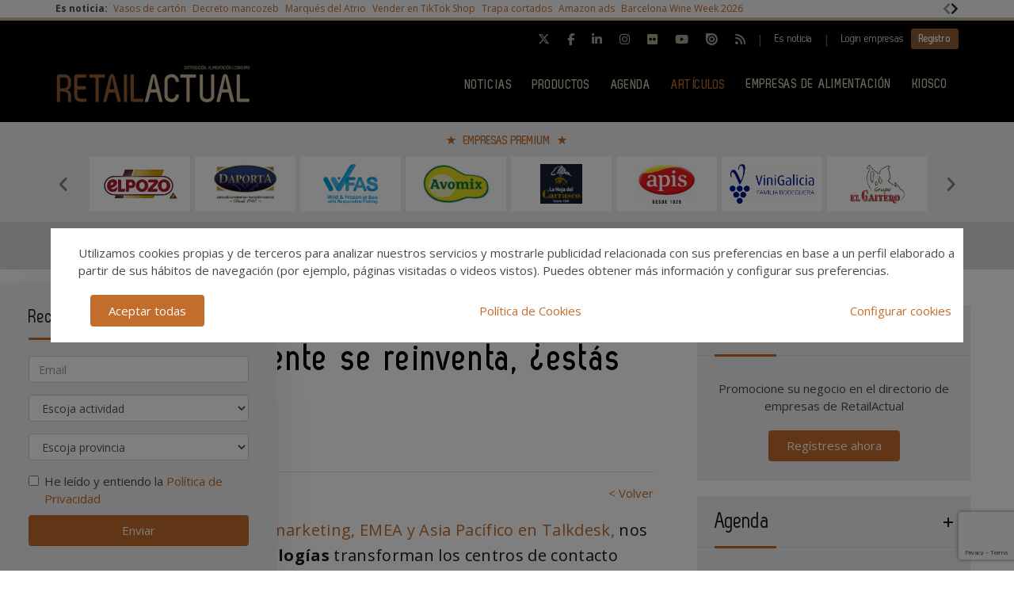

--- FILE ---
content_type: text/html; charset=UTF-8
request_url: https://www.retailactual.com/articulos/20220208/atencion-cliente-nuevas-tecnologias-susan-ysona-talkdesk
body_size: 21600
content:
<!DOCTYPE html>
<html class="no-js" lang="es">
<head>
    <script async src="https://www.googletagmanager.com/gtag/js?id=UA-46435336-1"></script>
<script>
  window.dataLayer = window.dataLayer || [];
  function gtag(){dataLayer.push(arguments);}
  gtag('js', new Date());

  gtag('config', 'UA-46435336-1');
</script> 
<!-- Google tag (gtag.js) -->
<script async src="https://www.googletagmanager.com/gtag/js?id=G-T3G10EBL6P"></script>
<script>
  window.dataLayer = window.dataLayer || [];
  function gtag(){dataLayer.push(arguments);}
  gtag('js', new Date());

  gtag('config', 'G-T3G10EBL6P');
</script>	
    <meta charset="UTF-8">
    <meta name="viewport" content="width=device-width, initial-scale=1.0">
    <meta http-equiv="X-UA-Compatible" content="ie=edge">
    <title>La atención al cliente se reinventa, ¿estás preparado? - Retail Actual</title>
	<meta name="description" content="Susan Ysona, vicepresidenta de marketing, EMEA y Asia Pacífico en Talkdesk, nos habla de cómo las nuevas tecnologías transforman los centros de contacto tradicionales en modernos centros de inteligencia del cliente.">
    <link rel="canonical" href="https://www.retailactual.com/articulos/20220208/atencion-cliente-nuevas-tecnologias-susan-ysona-talkdesk" />
        <link href="https://www.retailactual.com/media/imagenes/favicon.ico" rel="shortcut icon">
    <link href="https://fonts.googleapis.com/css?family=Open+Sans:300,400,600,700" rel="stylesheet">	
	<link rel="stylesheet" href="https://cdnjs.cloudflare.com/ajax/libs/font-awesome/6.5.1/css/all.min.css">
    <link rel="stylesheet" href="https://maxcdn.bootstrapcdn.com/bootstrap/3.3.7/css/bootstrap.min.css" integrity="sha384-BVYiiSIFeK1dGmJRAkycuHAHRg32OmUcww7on3RYdg4Va+PmSTsz/K68vbdEjh4u" crossorigin="anonymous">
    <link href="https://code.jquery.com/ui/1.10.3/themes/smoothness/jquery-ui.css" rel="stylesheet" type="text/css">
    <link rel="stylesheet" href="https://www.retailactual.com/media/css/main.min.css?ver=20220412001">
    
    <!--Adsense código -->
    <script async custom-element="amp-ad" src="https://cdn.ampproject.org/v0/amp-ad-0.1.js"></script>

    <script src="https://www.retailactual.com/media/js/jquery-1.9.1.js"></script>
    <script src="https://www.retailactual.com/media/js/jquery-ui-1.10.3.js"></script>
    <script src="https://www.retailactual.com/media/js/jquery.cookie.js"></script>
    <script src="https://maxcdn.bootstrapcdn.com/bootstrap/3.3.7/js/bootstrap.min.js" integrity="sha384-Tc5IQib027qvyjSMfHjOMaLkfuWVxZxUPnCJA7l2mCWNIpG9mGCD8wGNIcPD7Txa" crossorigin="anonymous"></script>
    <script src="https://www.retailactual.com/media/js/bootstrap-multiselect.js"></script>
    <script src="https://www.retailactual.com/media/js/respond.min.js"></script>
    <script src="https://www.retailactual.com/media/js/slick/slick.min.js"></script>
    <script src="https://www.retailactual.com/media/js/jquery.validate.js"></script>
    <script src="https://www.retailactual.com/media/js/messages_es.js"></script>
	
		<script>var bannerpop = '';</script>	
    <script>
	var googletag = googletag || {};
		googletag.cmd = googletag.cmd || [];
	(function() {
		var gads = document.createElement('script');
		gads.async = true;
		gads.type = 'text/javascript';
		var useSSL = 'https:' == document.location.protocol;
		gads.src = (useSSL ? 'https:' : 'http:') +	'//www.googletagservices.com/tag/js/gpt.js';
		var node = document.getElementsByTagName('script')[0];
		node.parentNode.insertBefore(gads, node);
	})();
	
		
	
	function getPoblacionesDeProvincia(idprovincia,idpoblacion)		
	{
		$.post('https://www.retailactual.com/ajax_provincias_poblaciones', 'idprovincia='+idprovincia+'&idpoblacion='+idpoblacion, function(data){
											
				if(data!='')
				{
					$('#form-registro #idpoblacion').html(data);						
				}
				
		   });
	}
	
	function getSubcategoriasDeCategorias()
	{
		var categorias = [];
		var categorias_cont = [];
		var subcategorias = [];
		var $subcategorias = $('#form-registro #subcategorias');

		$('#form-registro #categorias :selected').each(function(i, selected){
		  categorias[i] = $(selected).val();
		  categorias_cont[i] = $(this).clone();
		});

		$('#form-registro #subcategorias :selected').each(function(i, selected){
		  subcategorias[i] = $(selected).val();
		});


		// llamada AJAX
		$.post('https://www.retailactual.com/ajax_registro_categorias_subcategorias', 'categorias='+categorias+'&iddirectorio=', function(data){

			if (data != '') {
				$subcategorias.html(data);

				$.each($('#form-registro #subcategorias option'), function(index, value){
					el = $(this).val();
					if (jQuery.inArray(el,subcategorias) != -1){
						$(value).attr('selected','selected');
					}
				});

				$subcategorias.multiselect('rebuild');
			} else {
				$subcategorias.empty();
				$subcategorias.multiselect('rebuild');
			}

			getSubapartadosDeSubcategorias();

	   	});




	   $('#form-registro #categorias_contratadas').empty();
	   $.each(categorias_cont, function(index, value){
			$('#form-registro #categorias_contratadas').append($(this));
		});

	}

	function getSubapartadosDeSubcategorias()
	{
		var subcategorias = [];
		var subcategorias_cont = [];
		var subapartados = [];
		var $subapartados = $('#form-registro #subapartados');

		$('#form-registro #subcategorias :selected').each(function(i, selected){
		  subcategorias[i] = $(selected).val();
		  subcategorias_cont[i] = $(this).clone();
		});

		$('#form-registro #subapartados :selected').each(function(i, selected){
		  subapartados[i] = $(selected).val();
		});


		// llamada AJAX
		$.post('https://www.retailactual.com/ajax_registro_subcategorias_subapartados', 'subcategorias='+subcategorias+'&iddirectorio=', function(data){

			if (data != '') {

				$subapartados.html(data);

				$.each($('#form-registro #subapartados option'), function(index, value){
					el = $(this).val();
					if (jQuery.inArray(el,subapartados) != -1){
						$(value).attr('selected','selected');
					}
				});

				$subapartados.multiselect('rebuild');
			}else{
				$subapartados.empty();
				$subapartados.multiselect('rebuild');
			}

	   	});

	}

	function getProvinciasDeCategoria()
	{
		var categoria 		= $('#form_empresas #categoria').children(':selected').attr('id');
		var subcategoria 	= $('#form_empresas #subcategoria').children(':selected').attr('id');
		
		if(!subcategoria){
			subcategoria = 0;	
		}
		
		// llamada AJAX	
		$.post('https://www.retailactual.com/ajax_empresas_categorias_provincias', 'idcategoria='+categoria+'&idsubcategoria='+subcategoria, function(data){
										
			if(data!='')
			{
				$('#form_empresas #provincia').html(data);	
			}
			
	   });
	}
	
	function adaptarCarrusel(ancho,carrusel,no_carrusel,total_premium)
	{
		if (ancho >= 1200 && total_premium > 3){
			// hay carrusel
			if(carrusel.hasClass('none')==true){
				carrusel.removeClass('none');
			}
			if(no_carrusel.hasClass('none')==false){
				no_carrusel.addClass('none');
			}
		}else if(ancho >= 1200 && total_premium <=3){
			// no carrusel
			if(no_carrusel.hasClass('none')==true){
				no_carrusel.removeClass('none');
			}
			if(carrusel.hasClass('none')==false){
				carrusel.addClass('none');
			}
			
		}else if(ancho < 1200 && ancho > 416 && total_premium > 2){
			// hay carrusel
			if(carrusel.hasClass('none')==true){
				carrusel.removeClass('none');
			}
			if(no_carrusel.hasClass('none')==false){
				no_carrusel.addClass('none');
			}
		}else if(ancho < 1200 && ancho > 416 && total_premium <=2){
			// no carrusel
			if(no_carrusel.hasClass('none')==true){
				no_carrusel.removeClass('none');
			}
			if(carrusel.hasClass('none')==false){
				carrusel.addClass('none');
			}
		}else if(ancho <= 416 && total_premium > 1){
			// hay carrusel
			if(carrusel.hasClass('none')==true){
				carrusel.removeClass('none');
			}
			if(no_carrusel.hasClass('none')==false){
				no_carrusel.addClass('none');
			}
		}else if(ancho <= 416 && total_premium <= 1){
			// no carrusel
			if(no_carrusel.hasClass('none')==true){
				no_carrusel.removeClass('none');
			}
			if(carrusel.hasClass('none')==false){
				carrusel.addClass('none');
			}
		}
		
	}
	
	function calcularAnchoWrapCarrusel(){
		var wrap_width = $('.showbiz-container li.sb-grey-skin div.mediaholder').width();
		var innerwrap = $('.showbiz-container .mediaholder_innerwrap');
		innerwrap.width(wrap_width);	
	}
	
	function calcularAnchoWrapNoCarrusel(){
		var wrap_width = $('.no-carousel li.sb-grey-skin div.mediaholder').width();
		var innerwrap = $('.no-carousel .mediaholder_innerwrap');
		innerwrap.width(wrap_width);	
	}
	
	$(document).ready(function(){
		
		$('#categorias').multiselect({
			nonSelectedText: 'Seleccione una categoría',
			numberDisplayed: 0,
			nSelectedText: ' seleccionada(s)',
			maxHeight: 300
		});
		$('#subcategorias').multiselect({
			disableIfEmpty: true,
			nonSelectedText: 'Seleccione una subcategoría',
			//disabledText: 'Ninguna subcategoría seleccionada ...',
			numberDisplayed: 0,
			nSelectedText: ' seleccionada(s)',
			maxHeight: 300,
		});
		$('#subapartados').multiselect({
			disableIfEmpty: true,
			nonSelectedText: 'Seleccione un subapartado',
			//disabledText: 'Ningún subapartado seleccionado ...',
			numberDisplayed: 0,
			nSelectedText: ' seleccionada(s)',
			maxHeight: 300
		});

		// COOKIE popup/configuracion
        $('#cookies-aceptar').click(function (e){
            e.preventDefault();
            $.cookie('aceptar_analiticas', '1', { expires: 365, path: '/' });
            $.cookie('aceptar_marketing', '1', { expires: 365, path: '/' });
            $.cookie('aceptar_rrss', '1', { expires: 365, path: '/' });
            $('#cookies-popup').slideUp('fast',function (){$('#cookies-popup').remove()});
            $('#cookies-popup-modal').slideUp('fast',function (){$('#cookies-popup-modal').remove()});
            //Reseteamos cookies de banner y newsletter y recargamos la página
            $.removeCookie('banner');
            $.removeCookie('newsletterok');
            location.reload();
        })

        $('#cookies-configurar').click(function (e){
            e.preventDefault();
            $('#cookies-configure-modal').show();
        })

        $('#cookies-configure-modal .close').click(function (e){
            e.preventDefault();
            $('#cookies-configure-modal').hide();
        })

        $('.cookies-configuration #all-cookies').click(function (){
            var checked = $(this).prop('checked');
            $('input#analytic-cookies').prop('checked',checked);
            $('input#marketing-cookies').prop('checked',checked);
            $('input#rrss-cookies').prop('checked',checked);
        })

        $('#cookies-configure-action').click(function (e){
            e.preventDefault();
            //Seteamos cookies segun preferencias
            var analytics = ($('input#analytic-cookies').prop('checked')) ? 1 : 0;
            var marketing = ($('input#marketing-cookies').prop('checked')) ? 1 : 0;
            var rrss = ($('input#rrss-cookies').prop('checked')) ? 1 : 0;
            var durationAnalytics = ($('input#analytic-cookies').prop('checked')) ? 365 : 7;
            var durationMarketing = ($('input#marketing-cookies').prop('checked')) ? 365 : 7;
            var durationRrss = ($('input#rrss-cookies').prop('checked')) ? 365 : 7;
            $.cookie('aceptar_analiticas', analytics, { expires: durationAnalytics, path: '/' });
            $.cookie('aceptar_marketing', marketing, { expires: durationMarketing, path: '/' });
            $.cookie('aceptar_rrss', rrss, { expires: durationRrss, path: '/' });
            //Quitamos las capas si es el modal y reseteamos cookies de banner y newsletter
            if(typeof $(this).parent().parent().parent().parent().parent('#cookies-configure-modal').html() !== 'undefined') {
                $('#cookies-configure').slideUp('fast',function (){$('#cookies-configure').remove()});
                $('#cookies-configure-modal').slideUp('fast',function (){$('#cookies-configure-modal').remove()});
                $('#cookies-popup').slideUp('fast',function (){$('#cookies-popup').remove()});
                $('#cookies-popup-modal').slideUp('fast',function (){$('#cookies-popup-modal').remove()});
                $.removeCookie('banner');
                $.removeCookie('newsletterok');
            }
            //Recargamos la página
            location.reload();
        })
		
		if( $.cookie('banner')!== 'ok' )
		{
			if(bannerpop!=='')
        	{
				setTimeout( function() {$('#banner_popup').modal().fadeIn();},1000);
				// añadimos cookie para saber si hay que mostrar el banner-popup
				var in1Hour = 1/24;
				var date = new Date();
				 var minutes = 60;
				 date.setTime(date.getTime() + (minutes * 60 * 1000));
				$.cookie('banner', 'ok', { expires: date, path: '/' });
			}
		}

		if( $.cookie('newsletterok')!== 'ok' )
		{
			setTimeout( function() {
                $('#newsletter-popup').removeClass('hidden-sm');
                $('#newsletter-popup').removeClass('hidden-md');
                $('#newsletter-popup').removeClass('hidden-lg');
            },500);
			// añadimos cookie para saber si hay que mostrar el banner-popup
			$.cookie('newsletterok', 'ok', { expires: 7, path: '/' });
        }           
		
		// NOTICIAS -> carousel 
		if($('#myCarousel')){
			$('#myCarousel').carousel();
			$('.carousel-control.left').click(function() {
			  $('#myCarousel').carousel('prev');
			});
			
			$('.carousel-control.right').click(function() {
			  $('#myCarousel').carousel('next');
			});
		}
		
		
		if($('#myCarousel2')){
			$('#myCarousel2').carousel();
			$('.carousel-control.left').click(function() {
			  $('#myCarousel2').carousel('prev');
			});
			
			$('.carousel-control.right').click(function() {
			  $('#myCarousel2').carousel('next');
			});
		}
		
		// CONTACTO -> aviso legal
		
		if($('#myModal')){
			$('#myModal').modal({
				keyboard: false,
				show: false	
			});
		}
		
		$('btn-cerrar-acceso').on('click',function(){
			window.location.href='https://www.retailactual.com/articulos/20220208/atencion-cliente-nuevas-tecnologias-susan-ysona-talkdesk';	
		});
		
		// validación de formularios
		
		$("#form-registro").click(function(){
			tinyMCE.triggerSave();	
		});
		
		$("#form-login").validate();
		$("#form-contacto").validate();
		$("#form-olvido").validate();
	    $("#form-acceso").validate();
		$("#form-reactivar").validate({
			rules: {
					repetir_contrasena: {
						equalTo: "#contrasena"
				}
			}
		});
		$("#form-empresa-contacto").validate();

		// glosario, para desactivar el evento de la etiqueta 'a' cuando esté deshabilitada una letra
			$('ul.pager li.disabled a').click(function(event){
				event.preventDefault();
			});

		if( $('#form-registro #idpais').length >= 1 )
		{
			if( $('#form-registro #idpais').val() == 64 )
			{
				$('#div-provincia-poblacion').show();	
				$('#div-provincia-poblacion #idprovincia').addClass('required');
				$('#div-provincia-poblacion #idpoblacion').addClass('required');
				$('#div-poblacion').hide();	
				$('#div-poblacion #poblacion_importar').removeClass('required');
			}
			else
			{
				$('#div-poblacion').show();		
				$('#div-poblacion #poblacion_importar').addClass('required');
				$('#div-provincia-poblacion').hide();		
				$('#div-provincia-poblacion #idprovincia').removeClass('required');
				$('#div-provincia-poblacion #idpoblacion').removeClass('required');
				
			}	
		}
		
		
		// DIRECTORIO -> selección de país
		$('#form-registro #idpais').change(function(){
			
			if( $(this).val() == 64 )
			{
				$('#div-provincia-poblacion').show();	
				$('#div-provincia-poblacion #idprovincia').addClass('required');
				$('#div-provincia-poblacion #idpoblacion').addClass('required');
				$('#div-poblacion').hide();	
				$('#div-poblacion #poblacion_importar').removeClass('required');
			}
			else
			{
				$('#div-poblacion').show();		
				$('#div-poblacion #poblacion_importar').addClass('required');
				$('#div-provincia-poblacion').hide();		
				$('#div-provincia-poblacion #idprovincia').removeClass('required');
				$('#div-provincia-poblacion #idpoblacion').removeClass('required');
				
			}
		});
		
		
		// DIRECTORIO -> relación categorias / subcategorias
		$('#form_empresas #categoria').change(function(){
			
			var idcategoria = $(this).children(':selected').attr('id');
			// llamada AJAX	
			$.post('https://www.retailactual.com/ajax_empresas_categorias_subcategorias', 'idcategoria='+idcategoria, function(data){

				if(data!='')
				{
					$('#form_empresas #subcategoria').html(data);						
				}
				
		   });
   
		   getProvinciasDeCategoria();
		   
		});
		
		$('#form_empresas #subcategoria').change(function(){
			getProvinciasDeCategoria();	
		});
		
		// BUSCADOR DIRECTORIO
		$('#form_empresas').submit(function(event){
			event.preventDefault();
				
			var categoria 		= $('#form_empresas #categoria').val();
			var subcategoria 	= $('#form_empresas #subcategoria').val();
			var provincia 		= $('#form_empresas #provincia').val();
			var palabra_clave 	= $('#form_empresas #palabra_clave').val();
			var url 			= 'https://www.retailactual.com/empresas';
			
			if(categoria!='')
			{
				
				if(subcategoria!='')
				{
					url+= '/s/'+subcategoria; 	
				}
				else
				{
					url+= '/c/'+categoria;	
				}
				
				if(provincia!='')
				{
					url+='-'+provincia;	
				}
			}
			else if(provincia!='')
			{
				url+= '/p/'+provincia;	
			}
			
			if(palabra_clave!='')
			{
				url+= '?b='+palabra_clave;	
			}
			
			location.href=url;

		});
		
		// DIRECTORIO carrusel resize
		if($('.showbiz-container')){
			var ancho = $(window).width();
			var carrusel = $('.showbiz-container');
			var no_carrusel = $('.no-carousel');
			var total_premium = $('#total_premium').val();
			
			adaptarCarrusel(ancho,carrusel,no_carrusel,total_premium);
			calcularAnchoWrapCarrusel();
			calcularAnchoWrapNoCarrusel();
            
			$(window).resize(function(){
				var ancho = $(window).width();
				adaptarCarrusel(ancho,carrusel,no_carrusel,total_premium);
				calcularAnchoWrapCarrusel();
				calcularAnchoWrapNoCarrusel();
			});
		}
		
		// EVENTOS 
		$('.desplegable').click(function(event){
			event.preventDefault();
			var id = $(this).attr('id');
			if($(this).hasClass('plus')==true)
			{
				$(this).removeClass('plus');
				$(this).addClass('minus');
			}
			else
			{
				$(this).removeClass('minus');
				$(this).addClass('plus');
			}
			$('#'+id+'-eventos').toggle();
			
		});		
		
		
		// REGISTRO FORMULARIO -> provincias / poblaciones
		$('#form-registro #idprovincia').change(function(){
			var idprovincia = $(this).children(':selected').val();
			// llamada AJAX	
			getPoblacionesDeProvincia(idprovincia,'');		
			
   
		});
		
		if($('#form-registro #idprovincia').length>=1 && $('#idprovincia').children(':selected').val()!=''){
			var idprovincia = $('#idprovincia').children(':selected').val();
			
			getPoblacionesDeProvincia(idprovincia,'');
			
		}
		
		// REGISTRO FORMULARIO -> catálogos
		$('#nuevo-catalogo').click(function(event){
			event.preventDefault();
			var i = $('.catalogo').length;
			var x = i + 1;
			$('#capa-catalogo').append('<div class="controls catalogo"><input type="file" id="documento-'+x+'" class="" name="documento-'+x+'" value=""></div>');	
		});
		
		
		// REGISTRO FORMULARIO -> marcas
		$('#nueva-marca').click(function(event){
			event.preventDefault();
			var i = $('.marca').length;
			var x = i + 1;
			$('#capa-marca').append('<div class="controls marca"><input type="text" id="marca-'+x+'" class="marca" name="marca-'+x+'" value=""> <a href="#none" class="eliminar-marca btn btn-sm" id="marca-'+x+'-btn" name="marca-'+x+'-btn" title="Eliminar marca"><i class="glyphicon glyphicon-trash"></i> </a></div>');

			eliminarMarca();
			actualizarMarca();
		});

		eliminarMarca();
		actualizarMarca();

		function eliminarMarca()
		{
			// REGISTRO FORMULARIO -> marcas
			$('.eliminar-marca').click(function(event){
				event.preventDefault();
				var id		= $(this).attr('id');
				var input 	= id.substr(0, (id.length - 4));
				//var marcas	= $('#marcas').val();
				var marcas = '';
				var eliminar = $('#'+input).val();

				$(this).remove();
				$('#'+input).remove();

				$( "input.marca" ).each(function( index ) {
					marcas += $( this ).val();

					if( index != ($( "input.marca" ).length - 1) )
					{
						marcas += ', ';
					}
				});

				$('#marcas').val(marcas);
			});
		}

		function actualizarMarca()
		{
			var marcas = '';
			$('input.marca').on('change',function(){
				$( "input.marca" ).each(function( index ) {
					marcas += $( this ).val();

					if( index != ($( "input.marca" ).length - 1) )
					{
				  		marcas += ', ';
					}
				});

				$('#marcas').val(marcas);
			});
		}
		// REGISTRO FORMULARIO -> relación categorias / subcategorias
		/*$('#form-registro #categorias').click(function(){
			getSubcategoriasDeCategorias();
		});*/
		$('#form-registro #categorias').on('change', function(){
			getSubcategoriasDeCategorias();
		});

		$('#form-registro #subcategorias').on('change', function(){
			getSubapartadosDeSubcategorias();
		});

		if($('#categorias').length>=1 && $('#categorias').children(':selected').val()!=''){
			getSubcategoriasDeCategorias();

		}


		// REGISTRO FORMULARIO -> fechas desde - hasta
		 $( "#fecha_inicio_premium" ).datepicker({
			 	showOn: "button",
				buttonImage: "https://www.retailactual.com/media/imagenes/gestor/cal-grey.gif",
				defaultDate: "+1w",
				changeMonth: true,
				numberOfMonths: 2,
				buttonImageOnly: true,
				dateFormat:"dd-mm-yy",
				dayNamesMin: ["Lu","Ma","Mi","Ju","Vi","Sa","Do"],
				monthNames: ["Enero","Febrero","Marzo","Abril","Mayo","Junio","Julio","Agosto","Septiembre","Octubre","Noviembre","Diciembre"],
				onClose: function( selectedDate ) {
					$( "#fecha_fin_premium" ).datepicker( "option", "minDate", selectedDate );
				}
			});
			
		$( "#fecha_fin_premium" ).datepicker({
				showOn: "button",
				buttonImage: "https://www.retailactual.com/media/imagenes/gestor/cal-grey.gif",	
				defaultDate: "+1w",
				changeMonth: true,
				buttonImageOnly: true,
				dateFormat:"dd-mm-yy",
				dayNamesMin: ["Lu","Ma","Mi","Ju","Vi","Sa","Do"],
				monthNames: ["Enero","Febrero","Marzo","Abril","Mayo","Junio","Julio","Agosto","Septiembre","Octubre","Noviembre","Diciembre"],
				numberOfMonths: 2,
				onClose: function( selectedDate ) {
					$( "#fecha_inicio_premium" ).datepicker( "option", "maxDate", selectedDate );
				}
			});
			
		// REGISTRO FORMULARIO -> logotipo
		$('#eliminar-imagen').click(function(event){
			event.preventDefault();
			var imagen = $(this).attr('name');
			var id 		= '';
			$.post('https://www.retailactual.com/ajax_eliminar_imagen', 'imagen='+imagen+'&id='+id, function(data){
											
					if(data=='ok')
					{	
						location.href='https://www.retailactual.com/articulos/20220208/atencion-cliente-nuevas-tecnologias-susan-ysona-talkdesk';					
					}
					
			   });
		});
		
		// REGISTRO FORMULARIO -> documentos
		$('.eliminar-documento').click(function(event){
			event.preventDefault();
			var documento 	= $(this).attr('name');	
			var id			= $(this).attr('id');
			$.post('https://www.retailactual.com/ajax_eliminar_documento', 'documento='+documento+'&id='+id, function(data){
											
					if(data=='ok')
					{	
						location.href='https://www.retailactual.com/articulos/20220208/atencion-cliente-nuevas-tecnologias-susan-ysona-talkdesk';					
					}
					
			   });
		});
		
		// REGISTRO FORMULARIO -> tags
		if($('#tags').length>=1 && $('#tags').val()!='')
		{
			var iddirectorio = '';
			$.post('https://www.retailactual.com/ajax_tags_contratados', 'tags='+$('#tags').val()+'&iddirectorio='+iddirectorio, function(data){
											
						if(data!='')
						{	
							$('#form-registro #tags_contratados').empty();
							$('#form-registro #tags_contratados').html(data);						
						}
						
				   });
		}
		
		function split( val ) {
			return val.split( /;\s*/ );
		}
		
		function extractLast( term ) {
			return split( term ).pop();
		}
		
		var campo = "";
		$( ".autocomplete" )
			// don't navigate away from the field on tab when selecting an item
			.bind( "keydown", function( event ) {
				campo = $(this).attr('id');
				if ( event.keyCode === $.ui.keyCode.TAB &&
					$( this ).data( "ui-autocomplete" ).menu.active ) {
					event.preventDefault();
				}
				
			})
			.autocomplete({
				minLength: 0,
				source: function( request, response ) {
					$.post('https://www.retailactual.com/ajax_tags', 'campo='+campo,
				   function(data){
					   var availableTags = eval('('+data+')');
					   // delegate back to autocomplete, but extract the last term
					response( $.ui.autocomplete.filter(
						availableTags, extractLast( request.term ) ) );
				   });
					
				},
				focus: function() {
					// prevent value inserted on focus
					return false;
				},
				select: function( event, ui ) {
					var terms = split( this.value );
					// remove the current input
					terms.pop();
					// add the selected item
					terms.push( ui.item.value );
					// add placeholder to get the comma-and-space at the end
					terms.push( "" );
					this.value = terms.join( "; " );
					
					$.post('https://www.retailactual.com/ajax_tags_contratados', 'tags='+$('#tags').val(), function(data){
											
						if(data!='')
						{	
							$('#form-registro #tags_contratados').empty();
							$('#form-registro #tags_contratados').html(data);						
						}
						
				   });
				   
					return false;
				}
			});
			
		$('.slider-premium-top').slick({
            dots: false,
            infinite: true,
            autoplay:true,
            slidesToShow: 8,
            slidesToScroll: 1,
            responsive: [
            {
              breakpoint: 992,
              settings: {
                slidesToShow: 6,
                slidesToScroll: 1,
              }
            },
            {
              breakpoint: 600,
              settings: {
                slidesToShow: 4,
                slidesToScroll: 1
              }
            }
            ]
        });

        $('.slider-default').slick()
        
        $('.slider-premium').slick({
			autoplay: true,
            dots: false,
            infinite: true,
            slidesToShow: 4,
            slidesToScroll: 4,
            responsive: [{
                breakpoint: 992,
                settings: {
                    slidesToShow: 3,
                    slidesToScroll: 3
                }
            },
            {
                breakpoint: 600,
                settings: {
                    slidesToShow: 2,
                    slidesToScroll: 2
                }
            }]
        });
        
        
					

	}); // document.ready
	
</script>    <script type="text/javascript">
var recaptchaForms={action:null};

function onloadCallback() {

		$('<div>').attr({id:'recaptchaBlock',class:'g-recaptcha',name:'g-recaptcha-response'})
	.attr('data-sitekey','6LcQPbIUAAAAAHK5Qjz8krbBlwaT0hkTcPKE6ZJr')
	.attr('data-size','invisible')
	.appendTo('body');
	
		grecaptcha.render('recaptchaBlock', {
		"sitekey" : "6LcQPbIUAAAAAHK5Qjz8krbBlwaT0hkTcPKE6ZJr",
		"callback" : recaptcha_action
	});

		$(".recaptcha-form").each(function() {
		id=$(this).attr('id');
				if (typeof id == 'undefined') { console.error('Recaptcha form ID undefined'); return; }
		onsub=$(this).attr('recaptcha_onsubmit');
				if (typeof onsub == 'undefined') { onsub='submit'; }
		recaptchaForms[id]=onsub;
				$('<input>').attr({type:'hidden',class: 'g-recaptcha-response',name: 'g-recaptcha-response'}).appendTo(this);
	});

			
	$("#form-registro").validate({
		rules: {
			repetir_contrasena: {
				equalTo: "#contrasena"
			}
		},
		submitHandler: function(form) {
			recaptchaForms['action']=$(form).attr('id');
			grecaptcha.execute();
			return false; 		}
	});
	
	$('#form-newsletter').validate({
		submitHandler: function(form) {
			recaptchaForms['action']=$(form).attr('id');
			grecaptcha.execute();
			return false; 		}
	});

	$('#form-newsletterp').validate({
		submitHandler: function(form) {
			recaptchaForms['action']=$(form).attr('id');
			grecaptcha.execute();
			return false; 		}
	});

	$('#form-newsletter-sidebar').validate({
		submitHandler: function(form) {
			recaptchaForms['action']=$(form).attr('id');
			grecaptcha.execute();
			return false;
		}
	});
	
	
	
}
function newsletter_submit() {
	var datos = $('#form-newsletter').serialize();
	$.post('https://www.retailactual.com/newsletter_registro', datos, function(data){
		if(data=='ok') {
						$('#mensaje').removeClass('hidden');
			$('#mensaje').html('La suscripción se ha realizado con éxito. Gracias por registrarse.');
			$('#form-newsletter')[0].reset();
		} else {
			$('#error').removeClass('hidden');
			$('#error').html('Ha ocurrido un error al enviar su solicitud, disculpe las molestias.');
		}
	});
}

function newsletterp_submit() {
	var datos = $('#form-newsletterp').serialize();
	$.post('https://www.retailactual.com/newsletter_registro', datos, function(data){
		if(data=='ok') {
						$('#mensajep').removeClass('hidden');
			$('#mensajep').html('La suscripción se ha realizado con éxito. Gracias por registrarse.');
			$('#form-newsletterp')[0].reset();
		} else {
			$('#errorp').removeClass('hidden');
			$('#errorp').html('Ha ocurrido un error al enviar su solicitud, disculpe las molestias.');
		}
	});
}
function newsletter_sidebar_submit() {
	var datos = $('#form-newsletter-sidebar').serialize();
	$.post('https://www.retailactual.com/newsletter_registro/sidebar', datos, function(data){
		if(data=='ok') {
						$('#mensaje-sidebar').removeClass('hidden');
			$('#mensaje-sidebar').html('La suscripción se ha realizado con éxito. Gracias por registrarse.');
			$('#form-newsletter-sidebar')[0].reset();
		} else {
			$('#error-sidebar').removeClass('hidden');
			$('#error-sidebar').html('Ha ocurrido un error al enviar su solicitud, disculpe las molestias.');
		}
	});
}

function recaptcha_action(token)
{
	$('.g-recaptcha-response').val(token);
	formname=recaptchaForms['action'];
	recaptchaForms['action']=null;
	if (typeof formname !== 'string') { console.error('No hay form recaptcha activo');return; }
	if (!recaptchaForms.hasOwnProperty(formname)) { console.error('['+formname+'] no es formulario recaptcha'); return; }
	fun=recaptchaForms[formname];
	if (fun=='submit') { 
		document.getElementById(formname).submit();
		return; 
	}
	if (typeof window[fun]!=='function') { console.error('['+fun+'] no es función');return; }
	grecaptcha.reset();
	
	window[fun](formname);
}


</script>
<script src='https://www.google.com/recaptcha/api.js?onload=onloadCallback&render=explicit'></script>
    <meta property="og:url" content="https://www.retailactual.com/articulos/20220208/atencion-cliente-nuevas-tecnologias-susan-ysona-talkdesk" />
    <meta property="og:title" content="La atención al cliente se reinventa, ¿estás preparado? - Retail Actual" />
    <meta property="og:description" content="Susan Ysona, vicepresidenta de marketing, EMEA y Asia Pacífico en Talkdesk, nos habla de cómo las nuevas tecnologías transforman los centros de contacto tradicionales en modernos centros de inteligencia del cliente." />
    
    <meta name="twitter:card" content="summary_large_image"/>
    <meta name="twitter:site" content="@retailactual"/>
    <meta name="twitter:creator" content="@retailactual"/>
    <meta name="twitter:title" content="La atención al cliente se reinventa, ¿estás preparado? - Retail Actual"/>
    <meta name="twitter:description" content="Susan Ysona, vicepresidenta de marketing, EMEA y Asia Pacífico en Talkdesk, nos habla de cómo las nuevas tecnologías transforman los centros de contacto tradicionales en modernos centros de inteligencia del cliente."/>
    
</head>
<body><div class="top-news">
    <div class="container-fluid container-1170">
        <div class="row">
            <div class="col-xs-12 d-flex flex-wrap">
                <div class="col-auto d-flex align-items-center"><strong>Es noticia:&nbsp;</strong></div>
                <div class="col" style="overflow:hidden">
                    <div class="slider-default slider-topnews align-items-center" data-slick='{
                        "swipeToSlide": true,
                        "draggable": true,
                        "infinite": false,
                        "variableWidth": true,
                        "prevArrow": "<button type=\"button\" class=\"slick-prev\"><svg aria-hidden=\"true\" focusable=\"false\" role=\"img\" xmlns=\"http://www.w3.org/2000/svg\" viewBox=\"0 0 320 512\"><path fill=\"currentColor\" d=\"M34.52 239.03L228.87 44.69c9.37-9.37 24.57-9.37 33.94 0l22.67 22.67c9.36 9.36 9.37 24.52.04 33.9L131.49 256l154.02 154.75c9.34 9.38 9.32 24.54-.04 33.9l-22.67 22.67c-9.37 9.37-24.57 9.37-33.94 0L34.52 272.97c-9.37-9.37-9.37-24.57 0-33.94z\"></path></svg></button>",
                        "nextArrow": "<button type=\"button\" class=\"slick-next \"><svg aria-hidden=\"true\" focusable=\"false\" role=\"img\" xmlns=\"http://www.w3.org/2000/svg\" viewBox=\"0 0 320 512\"><path fill=\"currentColor\" d=\"M285.476 272.971L91.132 467.314c-9.373 9.373-24.569 9.373-33.941 0l-22.667-22.667c-9.357-9.357-9.375-24.522-.04-33.901L188.505 256 34.484 101.255c-9.335-9.379-9.317-24.544.04-33.901l22.667-22.667c9.373-9.373 24.569-9.373 33.941 0L285.475 239.03c9.373 9.372 9.373 24.568.001 33.941z\"></path></svg></button>"
                    }'>
                                                    <div><a href="https://www.retailactual.com/productos/20260120/vasos-carton-bebidas-calientes-envapro" title="Vasos de cartón">Vasos de cartón</a></div>
                                                    <div><a href="https://www.retailactual.com/noticias/20260120/decreto-mancozeb-montosa" title="Decreto mancozeb">Decreto mancozeb</a></div>
                                                    <div><a href="https://www.retailactual.com/noticias/20260120/vinos-marques-del-atrio" title="Marqués del Atrio">Marqués del Atrio</a></div>
                                                    <div><a href="https://www.retailactual.com/articulos/20260120/como-vender-tiktok-shop-consejos-ontop-media" title="Vender en TikTok Shop">Vender en TikTok Shop</a></div>
                                                    <div><a href="https://www.retailactual.com/productos/20260120/bombones-cortados-chocolates-trapa" title="Trapa cortados">Trapa cortados</a></div>
                                                    <div><a href="https://www.retailactual.com/noticias/20260120/amazon-ads-tendencias-publicidad" title="Amazon ads">Amazon ads</a></div>
                                                    <div><a href="https://www.retailactual.com/noticias/20260120/barcelona-wine-week-2026" title="Barcelona Wine Week 2026">Barcelona Wine Week 2026</a></div>
                                            </div>
                </div>
            </div>
        </div>
    </div>
</div>
<header id="header">
    <div class="navbar">
        <div class="top-menu">
            <div class="container-fluid">
                <div class="top-menu-container">
                    <ul class="social-top">
                        <li><a href="https://twitter.com/retailactual" target="_blank" title="Twitter"><i class="fab fa-x-twitter"></i></a></li>
                        <li><a href="https://www.facebook.com/RetailActual/" target="_blank" title="Facebook"><i class="fab fa-facebook-f"></i></a></li>
                        <li><a href="https://www.linkedin.com/showcase/retailactual" target="_blank" title="Linkedin"><i class="fab fa-linkedin-in"></i></a></li>
                        <li><a href="https://www.instagram.com/retailactual/" target="_blank" title="Instagram"><i class="fab fa-instagram"></i></a></li>
                        <li><a href="http://www.flickr.com/photos/infoedita/collections/72157638282856144/" target="_blank" title="Flickr"><i class="fab fa-flickr"></i></a></li>
                        <li><a href="https://www.youtube.com/playlist?feature=edit_ok&list=PL-mDQh2rH_G4IB0JOMo7DNtHJI7C1Xejn" target="_blank" title="Youtube"><i class="fab fa-youtube"></i></a></li>
                        <li class="issuu">
                            <a href="http://issuu.com/infoedita" target="_blank" title="Issuu" class="d-flex align-items-center">
                                <svg width="15" height="15">
                                    <path d="M7.6 3.7c-2.1 0-3.8 1.7-3.8 3.7 0 2.1 1.7 3.8 3.7 3.8 2.1 0 3.8-1.7 3.8-3.7S9.7 3.7 7.6 3.7zm-.1 5.7c-1.1 0-1.9-.9-1.9-1.9 0-1.1.9-1.9 1.9-1.9 1.1 0 1.9.9 1.9 1.9 0 1.1-.8 1.9-1.9 1.9z" class="st0"/>
                                    <path d="M7.5 0H.6C.3 0 0 .3 0 .6v6.9C0 11.6 3.4 15 7.5 15S15 11.6 15 7.5 11.6 0 7.5 0zM2.3 7.4c0-2.9 2.4-5.2 5.3-5.2s5.2 2.4 5.2 5.3-2.4 5.2-5.3 5.2c-2.9-.1-5.2-2.4-5.2-5.3z" class="st0"/>
                                </svg>
                            </a>
                        </li>
                        <li><a href="https://www.retailactual.com/rss-noticias" type="application/rss+xml" target="_blank" title="Rss"><i class="fa fa-rss"></i></a></li>
                    </ul>
                    <div class="nav-social-dropdown dropdown">
                        <a class="dropdown-toggle" id="dLabel" role="button" data-toggle="dropdown" data-target="#" href="#">Redes Sociales <b class="caret"></b></a>
                        <ul class="dropdown-menu" role="menu" aria-labelledby="dLabel">
                            <li><a href="https://twitter.com/retailactual" target="_blank" title="Twitter">Twitter</a></li>
                            <li><a href="https://www.facebook.com/RetailActual/" target="_blank" title="Facebook">Facebook</a></li>
                            <li><a href="https://www.linkedin.com/showcase/retailactual" target="_blank" title="Linkedin">Linkedin</a></li>
                            <li><a href="https://www.instagram.com/retailactual/" target="_blank" title="Instagram">Instagram</a></li>
                            <li><a href="http://www.flickr.com/photos/infoedita/collections/72157638282856144/" target="_blank" title="Flickr">Flickr</a></li>
                            <li><a href="https://www.youtube.com/playlist?feature=edit_ok&list=PL-mDQh2rH_G4IB0JOMo7DNtHJI7C1Xejn" target="_blank" title="Youtube">Youtube</a></li>
                            <li><a href="http://issuu.com/infoedita" target="_blank" title="Issuu">Issuu</a></li>
                            <li><a href="https://www.retailactual.com/rss-noticias" type="application/rss+xml" target="_blank" title="Rss">Rss</a></li>
                        </ul>
                    </div>
                    <ul class="registro-top">
                    <li class="hidden-xs"><span class="divider">|</span></li>
                        <li><a href="https://www.retailactual.com/es-noticia" title="Es noticia">Es noticia</a></li>
                        <li class="hidden-xs"><span class="divider">|</span></li>
                                                <li><a href="https://www.retailactual.com/login" rel="nofollow">Login empresas</a></li>
                        <li><a href="https://www.retailactual.com/registro" class="bt-registro" rel="nofollow">Registro</a></li>
                                            </ul>
      	        </div>
            </div>
        </div>
        <div class="main-menu">
            <div class="container-fluid">
                <div class="navbar-header">
                    <div class="navbar-brand">
                        <a href="https://www.retailactual.com/"><img src="https://www.retailactual.com/media/imagenes/logo.png" width="249" height="51" alt="Retail Actual"></a>
                    </div>
                    <button data-target=".navbar-collapse" data-toggle="collapse" class="navbar-toggle collapsed" type="button">
                        <span class="icon-bar"></span>
                        <span class="icon-bar"></span>
                        <span class="icon-bar"></span>
                    </button>
                </div>
                <div class="navbar-collapse collapse">
                    <nav>
                        <ul class="nav navbar-nav navbar-right">
							<li class="nav__li">
								<div class="d-flex align-items-center">
									<a href="https://www.retailactual.com/noticias" title="Noticias" class="navlink">Noticias</a>
																		<button class="btn-reset btn-nav collapsed" type="button" data-toggle="collapse" data-target="#collapseNews" aria-expanded="false" aria-controls="collapseNews"><i class="fa fa-chevron-down"></i></button>
																	</div>
																<div class="collapse nav-collapse" id="collapseNews">
  									<div>
										<ul>
																						<li>
												<a href="https://www.retailactual.com/noticias/actualidad" title="Actualidad" class="navlink-1">Actualidad</a>
											</li>
																						<li>
												<a href="https://www.retailactual.com/noticias/empresa" title="Empresa" class="navlink-1">Empresa</a>
											</li>
																						<li>
												<a href="https://www.retailactual.com/noticias/experiencia-cliente-ecommerce" title="Experiencia cliente, digitalización" class="navlink-1">Experiencia cliente, digitalización</a>
											</li>
																						<li>
												<a href="https://www.retailactual.com/noticias/ferias" title="Ferias y Congresos" class="navlink-1">Ferias y Congresos</a>
											</li>
																						<li>
												<a href="https://www.retailactual.com/noticias/hosteleria" title="Hostelería" class="navlink-1">Hostelería</a>
											</li>
																					</ul>
  									</div>
								</div>
															</li>
                            <li class="nav__li">
								<div class="d-flex align-items-center">
									<a href="https://www.retailactual.com/productos" title="Productos" class="navlink">Productos</a>
																		<button class="btn-reset btn-nav collapsed" type="button" data-toggle="collapse" data-target="#collapseProducts" aria-expanded="false" aria-controls="collapseProducts"><i class="fa fa-chevron-down"></i></button>
																	</div>
																<div class="collapse nav-collapse" id="collapseProducts">
  									<div>
										<ul>
																						<li>
												<a href="https://www.retailactual.com/productos/aceites-condimentos-salsas" title="Aceites, salsas y condimentos" class="navlink-1">Aceites, salsas y condimentos</a>
											</li>
																						<li>
												<a href="https://www.retailactual.com/productos/infantiles" title="Alimentación infantil" class="navlink-1">Alimentación infantil</a>
											</li>
																						<li>
												<a href="https://www.retailactual.com/productos/aves" title="Aves-volatería " class="navlink-1">Aves-volatería </a>
											</li>
																						<li>
												<a href="https://www.retailactual.com/productos/bebidas" title="Bebidas" class="navlink-1">Bebidas</a>
											</li>
																						<li>
												<a href="https://www.retailactual.com/productos/bodega-vinos-licores" title="Bodega" class="navlink-1">Bodega</a>
											</li>
																						<li>
												<a href="https://www.retailactual.com/productos/carnicos" title="Cárnicos" class="navlink-1">Cárnicos</a>
											</li>
																						<li>
												<a href="https://www.retailactual.com/productos/congelados" title="Congelados" class="navlink-1">Congelados</a>
											</li>
																						<li>
												<a href="https://www.retailactual.com/productos/conservas" title="Conservas" class="navlink-1">Conservas</a>
											</li>
																						<li>
												<a href="https://www.retailactual.com/productos/derivados-pato" title="Derivados pato" class="navlink-1">Derivados pato</a>
											</li>
																						<li>
												<a href="https://www.retailactual.com/productos/dieteticos-funcionales" title="Dietéticos y funcionales" class="navlink-1">Dietéticos y funcionales</a>
											</li>
																						<li>
												<a href="https://www.retailactual.com/productos/dulces" title="Dulces" class="navlink-1">Dulces</a>
											</li>
																						<li>
												<a href="https://www.retailactual.com/productos/embutidos-jamones" title="Embutidos y jamones" class="navlink-1">Embutidos y jamones</a>
											</li>
																						<li>
												<a href="https://www.retailactual.com/productos/equipamiento" title="Equipamiento" class="navlink-1">Equipamiento</a>
											</li>
																						<li>
												<a href="https://www.retailactual.com/productos/frutas-y-verduras" title="Frutas y verduras" class="navlink-1">Frutas y verduras</a>
											</li>
																						<li>
												<a href="https://www.retailactual.com/productos/gourmet" title="Gourmet" class="navlink-1">Gourmet</a>
											</li>
																						<li>
												<a href="https://www.retailactual.com/productos/lacteos" title="Lácteos" class="navlink-1">Lácteos</a>
											</li>
																						<li>
												<a href="https://www.retailactual.com/productos/non-food" title="Non-food" class="navlink-1">Non-food</a>
											</li>
																						<li>
												<a href="https://www.retailactual.com/productos/pan-y-bolleria" title="Pan, galletas y bollería" class="navlink-1">Pan, galletas y bollería</a>
											</li>
																						<li>
												<a href="https://www.retailactual.com/productos/pastas-alimentacion-seca" title="Pasta y alimentación seca" class="navlink-1">Pasta y alimentación seca</a>
											</li>
																						<li>
												<a href="https://www.retailactual.com/productos/pescado" title="Pescado y productos del mar" class="navlink-1">Pescado y productos del mar</a>
											</li>
																						<li>
												<a href="https://www.retailactual.com/productos/platos-preparados" title="Platos preparados" class="navlink-1">Platos preparados</a>
											</li>
																						<li>
												<a href="https://www.retailactual.com/productos/saludables-alternativas-vegetales" title="Saludables y alternativas vegetales" class="navlink-1">Saludables y alternativas vegetales</a>
											</li>
																						<li>
												<a href="https://www.retailactual.com/productos/snacks" title="Snacks" class="navlink-1">Snacks</a>
											</li>
																						<li>
												<a href="https://www.retailactual.com/productos/webinars-formacion-libros" title="Webinars, formación, libros" class="navlink-1">Webinars, formación, libros</a>
											</li>
																					</ul>
  									</div>
								</div>
															</li>
                            <li class="nav__li">
								<div class="d-flex align-items-center">
									<a href="https://www.retailactual.com/eventos" title="Agenda" class="navlink">Agenda</a>
																		<button class="btn-reset btn-nav collapsed" type="button" data-toggle="collapse" data-target="#collapseAgenda" aria-expanded="false" aria-controls="collapseAgenda"><i class="fa fa-chevron-down"></i></button>
																	</div>
																<div class="collapse nav-collapse" id="collapseAgenda">
  									<div>
										<ul>
																						<li>
												<a href="https://www.retailactual.com/eventos/eventos" title="Eventos" class="navlink-1">Eventos</a>
											</li>
																						<li>
												<a href="https://www.retailactual.com/eventos/ferias" title="Ferias" class="navlink-1">Ferias</a>
											</li>
																						<li>
												<a href="https://www.retailactual.com/eventos/Cursos-jornadas-webinars" title="Cursos/Jornadas/Webinars" class="navlink-1">Cursos/Jornadas/Webinars</a>
											</li>
																						<li>
												<a href="https://www.retailactual.com/eventos/ofertas-y-demandas" title="Ofertas y Demandas" class="navlink-1">Ofertas y Demandas</a>
											</li>
																					</ul>
  									</div>
								</div>
															</li>
                            <li class="nav__li active">
								<div class="d-flex align-items-center">
									<a href="https://www.retailactual.com/articulos" title="Artículos" class="navlink">Artículos</a>
																		<button class="btn-reset btn-nav collapsed" type="button" data-toggle="collapse" data-target="#collapseArticles" aria-expanded="false" aria-controls="collapseArticles"><i class="fa fa-chevron-down"></i></button>
																	</div>
																<div class="collapse nav-collapse" id="collapseArticles">
  									<div>
										<ul>
																						<li>
												<a href="https://www.retailactual.com/articulos/consumo-tendencias" title="Consumo/Tendencias" class="navlink-1">Consumo/Tendencias</a>
											</li>
																						<li>
												<a href="https://www.retailactual.com/articulos/punto-venta" title="Punto de venta" class="navlink-1">Punto de venta</a>
											</li>
																						<li>
												<a href="https://www.retailactual.com/articulos/ecommerce" title="Ecommerce y transformación digital" class="navlink-1">Ecommerce y transformación digital</a>
											</li>
																						<li>
												<a href="https://www.retailactual.com/articulos/productos" title="Productos" class="navlink-1">Productos</a>
											</li>
																						<li>
												<a href="https://www.retailactual.com/articulos/ferias" title="Ferias y congresos" class="navlink-1">Ferias y congresos</a>
											</li>
																					</ul>
  									</div>
								</div>
															</li>
                            <li class="nav__li">
								<a href="https://www.retailactual.com/empresas" class="navlink">Empresas de Alimentación</a>
							</li>
                            <li class="nav__li">
								<a href="https://www.retailactual.com/kiosco" class="navlink">Kiosco</a>
							</li>
                        </ul>
                    </nav>
                </div>
            </div>
        </div>
    </div>
</header><div class="hidden-xs">
        <div class="empresas-premium-top">
        <div class="container">
            <div class="row">
                <div class="col-md-12">
                    <div class="header-premium">
                        <p class="p-premium"><span><i class="glyphicon glyphicon-star icon-white"></i> Empresas Premium <i class="glyphicon glyphicon-star icon-white"></i> </span></p>
                    </div>
                </div>
                <div class="col-md-12">
                    <div class="body-premium">
                        <ul class="slider-premium-top slick">
                                                            <li class="slick-slide">
                                    <a href="https://www.retailactual.com/empresas/hijos-rivera-estrella-galicia-cerveza" title="ESTRELLA GALICIA">
                                        <img src="https://www.retailactual.com/media/uploads/directorio/thumbs/Estrella-Galicia2.jpg" class="img-responsive" alt="ESTRELLA GALICIA">
                                    </a>
                                </li>
                                                            <li class="slick-slide">
                                    <a href="https://www.retailactual.com/empresas/elpozo-alimentacion-sa" title="ELPOZO ALIMENTACION, S.A.">
                                        <img src="https://www.retailactual.com/media/uploads/directorio/thumbs/ElPozo+Grupo_Fuertes.png" class="img-responsive" alt="ELPOZO ALIMENTACION, S.A.">
                                    </a>
                                </li>
                                                            <li class="slick-slide">
                                    <a href="https://www.retailactual.com/empresas/conservas-daporta" title="CONSERVAS DAPORTA S.L.">
                                        <img src="https://www.retailactual.com/media/uploads/directorio/thumbs/imagen_2024-05-16_153735056.png" class="img-responsive" alt="CONSERVAS DAPORTA S.L.">
                                    </a>
                                </li>
                                                            <li class="slick-slide">
                                    <a href="https://www.retailactual.com/empresas/Wild-Frozen" title="<p>WFAS <br> Wild & Frozen at sea with responsible fishing">
                                        <img src="https://www.retailactual.com/media/uploads/directorio/thumbs/logo_WF.png" class="img-responsive" alt="<p>WFAS <br> Wild & Frozen at sea with responsible fishing">
                                    </a>
                                </li>
                                                            <li class="slick-slide">
                                    <a href="https://www.retailactual.com/empresas/avomix" title="AVOMIX, S.L.">
                                        <img src="https://www.retailactual.com/media/uploads/directorio/thumbs/imagen_2024-05-16_154039447.png" class="img-responsive" alt="AVOMIX, S.L.">
                                    </a>
                                </li>
                                                            <li class="slick-slide">
                                    <a href="https://www.retailactual.com/empresas/la-hoja-del-carrasco" title="LA HOJA DEL CARRASCO">
                                        <img src="https://www.retailactual.com/media/uploads/directorio/thumbs/imagen_2024-05-16_154530969.png" class="img-responsive" alt="LA HOJA DEL CARRASCO">
                                    </a>
                                </li>
                                                            <li class="slick-slide">
                                    <a href="https://www.retailactual.com/empresas/apis" title="APIS GROUP (CARNES Y VEGETALES SL)">
                                        <img src="https://www.retailactual.com/media/uploads/directorio/thumbs/imagen_2024-05-15_151527383.png" class="img-responsive" alt="APIS GROUP (CARNES Y VEGETALES SL)">
                                    </a>
                                </li>
                                                            <li class="slick-slide">
                                    <a href="https://www.retailactual.com/empresas/vinigalicia" title="VINIGALICIA S.L.">
                                        <img src="https://www.retailactual.com/media/uploads/directorio/thumbs/imagen_2022-10-24_124933802.png" class="img-responsive" alt="VINIGALICIA S.L.">
                                    </a>
                                </li>
                                                            <li class="slick-slide">
                                    <a href="https://www.retailactual.com/empresas/El-Gaitero" title="El Gaitero - Valle, Ballina y Fernández, S.A.">
                                        <img src="https://www.retailactual.com/media/uploads/directorio/thumbs/gaitero-logo.jpg" class="img-responsive" alt="El Gaitero - Valle, Ballina y Fernández, S.A.">
                                    </a>
                                </li>
                                                            <li class="slick-slide">
                                    <a href="https://www.retailactual.com/empresas/seafood-from-norway" title="SEAFOOD FROM NORWAY, Consejo de Productos del Mar de Noruega">
                                        <img src="https://www.retailactual.com/media/uploads/directorio/thumbs/Seafood-from-norway-logo.jpg" class="img-responsive" alt="SEAFOOD FROM NORWAY, Consejo de Productos del Mar de Noruega">
                                    </a>
                                </li>
                                                            <li class="slick-slide">
                                    <a href="https://www.retailactual.com/empresas/queserias-del-tietar" title="Queserias del Tietar">
                                        <img src="https://www.retailactual.com/media/uploads/directorio/thumbs/Queseria_del_Tietar.jpg" class="img-responsive" alt="Queserias del Tietar">
                                    </a>
                                </li>
                                                            <li class="slick-slide">
                                    <a href="https://www.retailactual.com/empresas/pastas-alimenticias-romero-sa" title="PASTAS ALIMENTICIAS ROMERO, S.A.">
                                        <img src="https://www.retailactual.com/media/uploads/directorio/thumbs/Logo20.jpg" class="img-responsive" alt="PASTAS ALIMENTICIAS ROMERO, S.A.">
                                    </a>
                                </li>
                                                            <li class="slick-slide">
                                    <a href="https://www.retailactual.com/empresas/aceites-millas" title="ACEITES MILLAS, S.A.">
                                        <img src="https://www.retailactual.com/media/uploads/directorio/thumbs/millas-logo.jpg" class="img-responsive" alt="ACEITES MILLAS, S.A.">
                                    </a>
                                </li>
                                                            <li class="slick-slide">
                                    <a href="https://www.retailactual.com/empresas/jamones-el-chato-sa" title="JAMONES EL CHATO, S.A.">
                                        <img src="https://www.retailactual.com/media/uploads/directorio/thumbs/imagen_2024-05-16_153850938.png" class="img-responsive" alt="JAMONES EL CHATO, S.A.">
                                    </a>
                                </li>
                                                    </ul>
                    </div>
                </div>
            </div>
        </div>
    </div>
<div id="breadcrumb">
	<div class="container">
        <div class="row">
            <div class="col-md-8">
                                    <ul class="breadcrumb" itemscope itemtype="https://schema.org/BreadcrumbList">
                                                    <li  class="active"  itemprop="itemListElement" itemscope itemtype="https://schema.org/ListItem">
                                                                    <a href="https://www.retailactual.com/" itemprop="item" typeof="WebPage">
                                                                        <span itemprop="name">Home</span>
                                        <meta itemprop="position" content="1">
                                        <meta itemprop="url" content="https://www.retailactual.com/">
                                                                    </a>
                                                                                                <span class="divider">/</span>
                                                            </li>
                                                                                <li  class="active"  itemprop="itemListElement" itemscope itemtype="https://schema.org/ListItem">
                                                                    <a href="https://www.retailactual.com/articulos" itemprop="item" typeof="WebPage">
                                                                        <span itemprop="name">Artículos</span>
                                        <meta itemprop="position" content="2">
                                        <meta itemprop="url" content="https://www.retailactual.com/articulos">
                                                                    </a>
                                                                                                <span class="divider">/</span>
                                                            </li>
                                                                                <li  class="active"  itemprop="itemListElement" itemscope itemtype="https://schema.org/ListItem">
                                                                    <a href="https://www.retailactual.com/articulos/consumo-tendencias" itemprop="item" typeof="WebPage">
                                                                        <span itemprop="name">Consumo/Tendencias</span>
                                        <meta itemprop="position" content="3">
                                        <meta itemprop="url" content="https://www.retailactual.com/articulos/consumo-tendencias">
                                                                    </a>
                                                                                                <span class="divider">/</span>
                                                            </li>
                                                                                <li  class="active"  itemprop="itemListElement" itemscope itemtype="https://schema.org/ListItem">
                                                                    <span itemprop="item" typeof="WebPage">
                                                                        <span itemprop="name">La atención al cliente se reinventa, ¿estás preparado?</span>
                                        <meta itemprop="position" content="4">
                                        <meta itemprop="url" content="https://www.retailactual.com/articulos/20220208/atencion-cliente-nuevas-tecnologias-susan-ysona-talkdesk">
                                                                    </span>
                                                                                            </li>
                                                                        </ul>
                            </div>
            <div class="col-md-4">
                <form class="form-search" id="form-buscador" name="form-buscador" method="get" action="https://www.retailactual.com/busqueda">
                    <div class="search">
                        <input type="text" name="search" id="search" class="form-control" placeholder="Buscar en el site...">
                        <button type="submit" class="bt-search"><i class="fa fa-search"></i></button>
                    </div>
                </form>
            </div>
        </div>
    </div>
</div></div>
<div class="container-fluid">
	<div class="row">
		<div class="col-md-2 fixed hidden-xs">
					</div>
		<div class="col-sm-12 col-md-8 max-width">
			<div class="row container-max-width">
                <section id="noticias-detalle" class="col-md-8 main">
                                                            <div class="divider-dotted"></div>

                                            
                                        <div class="page-header page-header-news"><h1>La atención al cliente se reinventa, ¿estás preparado?</h1></div>

                    <div class="meta">
                                                                                    
                                                <span class="fecha-noticia"><i class="fa fa-calendar-o"></i>  8 de febrero, 2022</span>
                                    
                                                <span class="categoria-noticia-int hidden-xs" title="Consumo/Tendencias"><i class="fa fa-bookmark"></i> Consumo/Tendencias</span>
                                    
                                                <div class="hidden-xs">
                            <i class="fa fa-wechat"></i><a href="https://www.retailactual.com/articulos/20220208/atencion-cliente-nuevas-tecnologias-susan-ysona-talkdesk#disqus_thread" class="comments-2" title="comentarios">comentarios</a>
                        </div>  
                            
                                            </div>
                        
                                        <a onClick="history.go(-1)" class="bt-back pull-right">&lt; Volver</a>
                    <div class="clearfix"></div>
                        
                                        <div class="entradilla"><p><a href="../../../../../noticias/20220124/atencion-cliente-fidelizacion-marcas-talkdesk#.YgJRex1Jl-0" target="_blank">Susan Ysona, vicepresidenta de marketing, EMEA y Asia Pac&iacute;fico en Talkdesk,</a> nos habla de c&oacute;mo las <strong>nuevas tecnolog&iacute;as</strong> transforman los centros de contacto tradicionales en modernos<strong> centros de inteligencia del cliente.</strong></p></div>
                                            
                                        <div id="myCarousel2" class="carousel slide">
                        <div class="carousel-inner">
                                                        <div class="item  active ">
                                <img src="https://www.retailactual.com/media/uploads/noticias/susan-ysona-talkdesk-retail-actual.jpg" alt="susan-ysona-talkdesk-retail-actual" class="img-responsive">
                                													
                            </div>
                                                    </div>
                                            </div>
                                            
                                        <div class="cuerpo"><p>Ofrecer una <strong>buena experiencia al consumidor</strong> nunca ha sido tan dif&iacute;cil como ahora, pero tambi&eacute;n nunca ha estado tan lleno de oportunidades. Hay un cambio creciente hacia el replanteamiento de c&oacute;mo las <a href="../../../../../noticias/20220201/emociones-experiencia-compra-cadenas-distribucion-supermercados-emo-insights#.YgJT4R1Jl-0" target="_blank">experiencias minoristas f&iacute;sicas y digitales</a> se complementan y apoyan de una manera que permita una personalizaci&oacute;n significativa donde quiera que<strong> los clientes se relacionen con la marca</strong>. El desaf&iacute;o es mayor ahora que la pandemia ha cambiado fundamentalmente la forma en que la gente compra y c&oacute;mo se espera que los minoristas se adapten y respondan a las necesidades de los clientes.</p>
<p>Los compradores de hoy se han acostumbrado a <strong>nuevas formas de interactuar con las marcas</strong> y lo que estamos viendo actualmente es una ola de transformaci&oacute;n digital del comercio minorista, en la que ya no basta con ofrecer una experiencia de compra en l&iacute;nea.<br /><br />Las <strong>tiendas f&iacute;sicas</strong> est&aacute;n coordinando las <a href="../../../../../noticias/20220208/customer-trends-tendencias-consumo-responsable-samy#.YgJTxB1Jl-0" target="_blank">experiencias de los clientes </a>a trav&eacute;s de los canales para convertirse en centros de cumplimiento de pedidos, centros de distribuci&oacute;n y atenci&oacute;n al cliente. Los <strong>agentes del servicio de atenci&oacute;n al cliente</strong> est&aacute;n asumiendo el papel de asociados de ventas, ayudando a los clientes a tomar decisiones de compra.</p>
<p>Por lo tanto, un centro de contacto eficiente en una organizaci&oacute;n es un elemento cr&iacute;tico para salvar las brechas de los procesos y ofrecer un viaje del cliente sin problemas, al mismo tiempo que fomenta una mayor atenci&oacute;n a sus necesidades y equipa a los agentes para trabajar de una manera m&aacute;s din&aacute;mica y comprometida. Aunque los <strong>minoristas est&aacute;n invirtiendo en CX,</strong> todav&iacute;a se enfrentan a varios desaf&iacute;os clave, como procesos desarticulados o limitaciones en las habilidades y herramientas de su personal.</p>
<h2>La inteligencia artificial (IA) en retail</h2>
<p>La adopci&oacute;n de <a href="../../../../../articulos/20211118/optimizacion-cadena-suministro-inteligencia-artificial-solver-IA#.YgJTZR1Jl-0" target="_blank">tecnolog&iacute;as como la nube y la inteligencia artificial (IA)</a> est&aacute; permitiendo convertir estos centros de contacto, tradicionalmente vistos como centros de costes, en modernos<strong> centros de inteligencia del cliente,</strong> proporcionando una mejor CX de una manera m&aacute;s rentable.<br /><br />La <a href="../../../../../noticias/20220113/tendencias-ibm-consumidores-experiencia-compra-omnicanal-sostenibilidad#.YgJTQx1Jl-0" target="_blank">transici&oacute;n de los servidores locales a la nube</a> era una tendencia que ya se percib&iacute;a hace unos a&ntilde;os, pero que se aceler&oacute; con la pandemia. La tecnolog&iacute;a en la nube permite a los equipos de agentes de los centros de contacto trabajar de forma ininterrumpida y segura en cualquier parte del mundo.</p>
<p>Paralelamente, la integraci&oacute;n de la IA en las operaciones de los centros de contacto tiene un impacto cada vez mayor, ya sea para las recomendaciones personalizadas de productos o para atender de forma m&aacute;s eficiente las necesidades de servicio. La tecnolog&iacute;a de <a href="../../../../../noticias/20220124/inteligencia-artificial-gestion-datos-retail-shapelets#.YgJTER1Jl-0" target="_blank">IA puede facilitar la recopilaci&oacute;n y el an&aacute;lisis de datos</a>, as&iacute; como proporcionar recursos a los agentes que permitan pasar del servicio b&aacute;sico a la venta ascendente y cruzada durante las interacciones con los clientes.<br /><br />La tecnolog&iacute;a ofrece a los centros de contacto la oportunidad de mejorar no s&oacute;lo la <strong>satisfacci&oacute;n de sus clientes (CSAT)</strong>, sino tambi&eacute;n de reforzar la <strong>satisfacci&oacute;n de sus empleados (ESAT)</strong>. El compromiso de los agentes es esencial, ya que la fidelidad de los clientes est&aacute; condicionada por la eficacia del servicio al cliente. Por esta importante raz&oacute;n, las organizaciones deben reevaluar las m&eacute;tricas de compromiso y satisfacci&oacute;n de los empleados para lograr un &eacute;xito sostenible. Para los agentes, ser responsables de hacer crecer las relaciones a largo plazo requiere un conocimiento m&aacute;s profundo de los clientes y saber aplicar ese conocimiento para resolver eficazmente los problemas de los consumidores que suponen un reto, al mismo tiempo que se aprovechan las nuevas oportunidades de venta.</p>
<h2>Superar las expectativas del cliente en retail</h2>
<p>Hoy en d&iacute;a, existen soluciones para satisfacer y superar las expectativas de los clientes, pero su adopci&oacute;n no ha despegado del todo. Este enigma puede indicar que la implementaci&oacute;n de la IA en el centro de contacto no es una cuesti&oacute;n de a&ntilde;adir simplemente otra herramienta. La tecnolog&iacute;a de IA cambia fundamentalmente la forma en que operan los centros de contacto y -en gran medida- crea la oportunidad de apoyar a un negocio de formas sin precedentes.</p>
<p>Equilibrar la CSAT y la ESAT a escala y mantener los costes bajo control es un reto enorme. Por ello, las organizaciones deben reflexionar sobre su estrategia de centro de contacto y considerar la inversi&oacute;n en tecnolog&iacute;a como una ventaja competitiva.<br /><br />Esto les permitir&aacute; satisfacer las necesidades de los clientes actuales y, al mismo tiempo, sentar las bases del centro de contacto del futuro.</p>
<h2>Susan Ysona de Talkdesk</h2>
<p><strong>Susan Ysona es vicepresidenta de marketing, EMEA y Asia Pac&iacute;fico en Talkdesk</strong>. Aporta 20 a&ntilde;os de experiencia a su cargo, habiendo dirigido anteriormente funciones de marketing para empresas de tecnolog&iacute;a en la nube y del sector en toda Europa y a nivel mundial. Ysona trabaja para entender las necesidades de la comunidad de centros de contacto y permitir a las empresas impulsar mejores experiencias para sus clientes. <br /><br />Antes de unirse a <strong>Talkdesk</strong>, Ysona dirigi&oacute; el marketing digital de la plataforma de comunicaci&oacute;n y colaboraci&oacute;n Workplace de Meta.</p></div>
                        
                                                                
                                                                
                                                            <div class="divider-dotted"></div>
                    <div class="tags">
                        <span class="tag-text">Tags:</span>
                        <ul class="list-unstyled">
                                                        <li><a href="https://www.retailactual.com/tags/retailers-comercio-espana">retailers España</a></li>
                                                        <li><a href="https://www.retailactual.com/tags/imagen-de-marca">imagen de marca</a></li>
                                                        <li><a href="https://www.retailactual.com/tags/interaccion-marcas-cliente-retail">interaccion clientes marcas en retail</a></li>
                                                        <li><a href="https://www.retailactual.com/tags/marketing-digital-retail">marketing digital para retail</a></li>
                                                        <li><a href="https://www.retailactual.com/tags/digitalizacion-retail">Digitalización en retail</a></li>
                                                        <li><a href="https://www.retailactual.com/tags/transformacion-digital-retail">transformación digital en retail</a></li>
                                                        <li><a href="https://www.retailactual.com/tags/asesoramiento-retail-comercio">asesoramiento en retail, comercio</a></li>
                                                        <li><a href="https://www.retailactual.com/tags/aplicaciones-app-retail">Aplicaciones, app, tecnología en retail</a></li>
                                                        <li><a href="https://www.retailactual.com/tags/atencion-cliente-servicio-retail">atención al cliente, servicio retail</a></li>
                                                        <li><a href="https://www.retailactual.com/tags/nuevas-tecnologias">Nuevas Tecnologías</a></li>
                                                        <li><a href="https://www.retailactual.com/tags/customer-journey-estrategias">estrategias de customer journey en retail</a></li>
                                                        <li><a href="https://www.retailactual.com/tags/experiencia-compra">experiencia de compra</a></li>
                                                        <li><a href="https://www.retailactual.com/tags/experiencia-cliente-consumidor-cx">experiencia cliente, consumidor - CX</a></li>
                                                        <li><a href="https://www.retailactual.com/tags/inteligencia-artificial">inteligencia artificial y analitica de datos retail</a></li>
                                                    </ul>
                    </div>
                                        <div class="divider-dotted"></div>
                        
                                                            <div class="divider-dotted"></div>
                        
                                                            <h2>Noticias relacionadas</h2>
                    <div class="row">
                        <div class="col-xs-12">
                                                        <article class="row evento">
                                                                <div class="col-xs-12 col-sm-4">
                                    <div class="evento__img">
                                        <a href="https://www.retailactual.com/articulos/20260112/estrategias-sostenibilidad-empresa-ana-ruiz-trascendent" title="Estrategias realistas para integrar criterios de sostenibilidad en la empresa"><img src="https://www.retailactual.com/media/uploads/noticias/ana-ruiz-trascendent-_retail-actual.jpg" alt="Estrategias realistas para integrar criterios de sostenibilidad en la empresa" class="img-responsive"></a>
                                        <div class="hover-img">
                                            <a href="https://www.retailactual.com/articulos/20260112/estrategias-sostenibilidad-empresa-ana-ruiz-trascendent" title="Estrategias realistas para integrar criterios de sostenibilidad en la empresa"><div class="linkicon"><i class="fa fa-link"></i></div></a>
                                        </div>
                                    </div>
                                </div>
                                                                <div class="col-xs-12 col-sm-8">
                                    <div class="evento__content">
                                        <div class="evento__content__in">
                                            <a href="https://www.retailactual.com/articulos/20260112/estrategias-sostenibilidad-empresa-ana-ruiz-trascendent" title="Estrategias realistas para integrar criterios de sostenibilidad en la empresa"><h3>Estrategias realistas para integrar criterios de sostenibilidad en la empresa</h3></a>
                                            <div class="date">
                                                <i class="fa fa-calendar-o"></i> <span>2026-01-12</span>
                                            </div>
                                        </div>
                                    </div>
                                </div>
                            </article>
                                                        <article class="row evento">
                                                                <div class="col-xs-12 col-sm-4">
                                    <div class="evento__img">
                                        <a href="https://www.retailactual.com/articulos/20251215/ginebras-sin-alcohol-sentencia-tribuna-europea" title="Sin alcohol no hay gin: el dilema de las bebidas 0,0"><img src="https://www.retailactual.com/media/uploads/noticias/alvaro-porras-retail-actual.png" alt="Sin alcohol no hay gin: el dilema de las bebidas 0,0" class="img-responsive"></a>
                                        <div class="hover-img">
                                            <a href="https://www.retailactual.com/articulos/20251215/ginebras-sin-alcohol-sentencia-tribuna-europea" title="Sin alcohol no hay gin: el dilema de las bebidas 0,0"><div class="linkicon"><i class="fa fa-link"></i></div></a>
                                        </div>
                                    </div>
                                </div>
                                                                <div class="col-xs-12 col-sm-8">
                                    <div class="evento__content">
                                        <div class="evento__content__in">
                                            <a href="https://www.retailactual.com/articulos/20251215/ginebras-sin-alcohol-sentencia-tribuna-europea" title="Sin alcohol no hay gin: el dilema de las bebidas 0,0"><h3>Sin alcohol no hay gin: el dilema de las bebidas 0,0</h3></a>
                                            <div class="date">
                                                <i class="fa fa-calendar-o"></i> <span>2025-12-15</span>
                                            </div>
                                        </div>
                                    </div>
                                </div>
                            </article>
                                                        <article class="row evento">
                                                                <div class="col-xs-12 col-sm-4">
                                    <div class="evento__img">
                                        <a href="https://www.retailactual.com/articulos/20251204/datos-first-party-zero-party-qualifio" title="Datos first-party y zero-party, la piedra angular de un nuevo modelo de relación con los clientes"><img src="https://www.retailactual.com/media/uploads/noticias/Anastasia-Babtzikis-retail-actual.jpg" alt="Datos first-party y zero-party, la piedra angular de un nuevo modelo de relación con los clientes" class="img-responsive"></a>
                                        <div class="hover-img">
                                            <a href="https://www.retailactual.com/articulos/20251204/datos-first-party-zero-party-qualifio" title="Datos first-party y zero-party, la piedra angular de un nuevo modelo de relación con los clientes"><div class="linkicon"><i class="fa fa-link"></i></div></a>
                                        </div>
                                    </div>
                                </div>
                                                                <div class="col-xs-12 col-sm-8">
                                    <div class="evento__content">
                                        <div class="evento__content__in">
                                            <a href="https://www.retailactual.com/articulos/20251204/datos-first-party-zero-party-qualifio" title="Datos first-party y zero-party, la piedra angular de un nuevo modelo de relación con los clientes"><h3>Datos first-party y zero-party, la piedra angular de un nuevo modelo de relación con los clientes</h3></a>
                                            <div class="date">
                                                <i class="fa fa-calendar-o"></i> <span>2025-12-04</span>
                                            </div>
                                        </div>
                                    </div>
                                </div>
                            </article>
                                                        <article class="row evento">
                                                                <div class="col-xs-12 col-sm-4">
                                    <div class="evento__img">
                                        <a href="https://www.retailactual.com/articulos/20251126/profesionales-foodtech-mas-demandados-catenon" title="El foodtech dispara la demanda de talento híbrido en las empresas"><img src="https://www.retailactual.com/media/uploads/noticias/laura-urue-catenon-retail-actual.jpg" alt="El foodtech dispara la demanda de talento híbrido en las empresas" class="img-responsive"></a>
                                        <div class="hover-img">
                                            <a href="https://www.retailactual.com/articulos/20251126/profesionales-foodtech-mas-demandados-catenon" title="El foodtech dispara la demanda de talento híbrido en las empresas"><div class="linkicon"><i class="fa fa-link"></i></div></a>
                                        </div>
                                    </div>
                                </div>
                                                                <div class="col-xs-12 col-sm-8">
                                    <div class="evento__content">
                                        <div class="evento__content__in">
                                            <a href="https://www.retailactual.com/articulos/20251126/profesionales-foodtech-mas-demandados-catenon" title="El foodtech dispara la demanda de talento híbrido en las empresas"><h3>El foodtech dispara la demanda de talento híbrido en las empresas</h3></a>
                                            <div class="date">
                                                <i class="fa fa-calendar-o"></i> <span>2025-11-26</span>
                                            </div>
                                        </div>
                                    </div>
                                </div>
                            </article>
                                                    </div>
                    </div>
                                        <div class="divider-dotted"></div>
                        
                                        <div id="disqus_thread"></div>
                    <script>
                        /* * * CONFIGURATION VARIABLES: EDIT BEFORE PASTING INTO YOUR WEBPAGE * * */
                        var disqus_shortname = 'retailactual'; // required: replace example with your forum shortname
                
                        /* * * DON'T EDIT BELOW THIS LINE * * */
                        (function() {
                            var dsq = document.createElement('script'); dsq.type = 'text/javascript'; dsq.async = true;
                            dsq.src = '//' + disqus_shortname + '.disqus.com/embed.js';
                            (document.getElementsByTagName('head')[0] || document.getElementsByTagName('body')[0]).appendChild(dsq);
                        })();
                    </script>
                    <noscript>Please enable JavaScript to view the <a href="http://disqus.com/?ref_noscript">comments powered by Disqus.</a></noscript>
                    <a href="http://disqus.com" class="dsq-brlink">comments powered by <span class="logo-disqus">Disqus</span></a>
                </section>
                <aside class="col-md-4 sidebar"><div class="box-grey registro-sidebar">
    <div class="header-std"><span>Publique su empresa GRATIS</span></div>
    <div class="box-grey__content text-center">
        <p>Promocione su negocio en el directorio de empresas de RetailActual</p>
        <a href="https://www.retailactual.com/registro" class="btn btn-primary btn-large" rel="nofollow">Regístrese ahora</a>
    </div>
</div> 
<div class="box-grey agenda-sidebar">
    <div class="header-std">
        <a href="https://www.retailactual.com/eventos">Agenda</a>
    </div>
    <div class="box-grey__content">
                <ul class="agenda-lista">
                        <li>
                <a href="https://www.retailactual.com/eventos/prosweets-colonia-2026">ProSweets Colonia 2026</a>
                <div class="meta">
                    <span class="date"><i class="fa fa-map-marker"></i>  1 de febrero, 2026</span>
                                        / <span class="agenda-location">COLONIA</span>                </div>
            </li>
                        <li>
                <a href="https://www.retailactual.com/eventos/barcelona-wine-week-2026">Barcelona Wine Week 2026</a>
                <div class="meta">
                    <span class="date"><i class="fa fa-map-marker"></i>  2 de febrero, 2026</span>
                                        / <span class="agenda-location">BARCELONA</span>                </div>
            </li>
                        <li>
                <a href="https://www.retailactual.com/eventos/fruit-logistica-2026">Fruit Logistica 2026</a>
                <div class="meta">
                    <span class="date"><i class="fa fa-map-marker"></i>  4 de febrero, 2026</span>
                                        / <span class="agenda-location">BERLÍN</span>                </div>
            </li>
                        <li>
                <a href="https://www.retailactual.com/eventos/horeca-baleares-mallorca">Horeca Baleares Mallorca</a>
                <div class="meta">
                    <span class="date"><i class="fa fa-map-marker"></i>  9 de febrero, 2026</span>
                                        / <span class="agenda-location">MALLORCA</span>                </div>
            </li>
                    </ul>
            </div>
</div>
<div class="box-grey directorio-sidebar">
    <div class="header-std">
        <a href="https://www.retailactual.com/empresas">Empresas</a>
    </div>
        <div class="box-grey__content text">
        <ul class="directorio-lista">
                        <li><a href="https://www.retailactual.com/empresas/moringa-del-sur">Moringa del Sur</a></li>
                        <li><a href="https://www.retailactual.com/empresas/chilly">Chilly</a></li>
                        <li><a href="https://www.retailactual.com/empresas/quesos-cerrato-scoopl">Quesos Cerrato S.COOP.L.</a></li>
                        <li><a href="https://www.retailactual.com/empresas/vitacanes">Vitacanes</a></li>
                    </ul>
    </div>
    </div><div class="box-grey revista-sidebar">
    <div class="header-std"><span>Revista Retail Actual</span></div>
    <div class="box-grey__content revista-flex">
              	<a href="https://www.retailactual.com/kiosco/revista76" target="_blank"><img src="https://www.retailactual.com/media/uploads/kiosko/RetailActual-n76.jpg" width="162" class="img-polaroid" alt="Revista Retail Actual"></a>
                <div class="revista-flex__col-2">
            <ul class="fa-ul">
                <li><i class="fa-li fa fa-angle-right"></i><a href="https://www.retailactual.com/contacto">Contacto</a></li>
                <li><i class="fa-li fa fa-angle-right"></i><a href="http://www.infoedita.es/revista-retailactual" target="_blank">Publicidad</a></li>
                <li><i class="fa-li fa fa-angle-right"></i><a href="http://www.infoedita.es/suscripcion-revista-retailactual" target="_blank">Suscripciones</a></li>
                <li><i class="fa-li fa fa-angle-right"></i><a href="http://www.infoedita.es/revista-retailactual" target="_blank">Calendario Editorial</a></li>
            </ul>
            <a href="https://www.retailactual.com/kiosco" class="enlace-revistas">Ver todas las revistas</a>
        </div>
    </div>
</div><!--Robapáginas 300x250-->
</aside>
			</div>
		</div>
		<div class="col-md-2 fixed hidden-md">
					</div>
    </div>
</div>
<div id="myModal" class="modal fade" tabindex="-1" role="dialog" aria-labelledby="myModalLabel" aria-hidden="true">
    <div class="modal-dialog" role="document">
        <div class="modal-content">
            <div class="modal-header">
                <button type="button" class="close" data-dismiss="modal" aria-label="Close"><span aria-hidden="true">&times;</span></button>
                <h3>Acceso al documento</h3>
            </div>
            <div class="modal-body">
                <div class="row">
                    <div class="col-xs-12">
                        <p>Este documento es de acceso restringido para suscriptores. Para acceder a él tiene que introducir el usuario y contraseña en este formulario.
                        Puede solicitar más información y acceso a este servicio a través de <a href="mailto:retailactual@infoedita.es">retailactual@infoedita.es</a></p>
                        <form action="https://www.retailactual.com/articulos/20220208/atencion-cliente-nuevas-tecnologias-susan-ysona-talkdesk" method="post" id="form-acceso" name="form-acceso">
                            <label class="error">                                                        </label>
                            <input type="hidden" name="url" id="url" value="https://www.retailactual.com/articulos/20220208/atencion-cliente-nuevas-tecnologias-susan-ysona-talkdesk">
                            <input type="hidden" name="documento" id="documento" value="">
                            <div class="form-group">
                                <label for="usuario">Usuario</label>
                                <input type="text" id="usuario" class="form-control required" name="usuario" placeholder="Usuario">
                            </div>
                            <div class="form-group">
                                <label for="contrasena">Contraseña</label>
                                <input type="password" id="contrasena" class="form-control required" name="contrasena" placeholder="Contraseña">
                            </div>
                            <input class="btn btn-primary" type="submit" value="Enviar">
                        </form>
                    </div>
                </div>
            </div>
            <div class="modal-footer">
                <button class="btn btn-default" data-dismiss="modal" aria-hidden="true" name="btn-cerrar-acceso" id="btn-cerrar-acceso">Cerrar</button>
            </div>
        </div>
    </div>
</div>
<script type="application/ld+json">
    {
      "@context" : "https://schema.org",
      "@type" : "NewsArticle",
      "url" : "https://www.retailactual.com/articulos/20220208/atencion-cliente-nuevas-tecnologias-susan-ysona-talkdesk",
      "archivedAt" : "https://www.retailactual.com/articulos",
      "author" : {
        "@type" : "Organization",
        "name" : "Infoedita",
        "email" : "info@infoedita.es",
        "telephone" : "+34 911255700"
      },
      "publisher" : {
        "@type" : "Organization",
        "name" : "Infoedita",
        "email" : "info@infoedita.es",
        "telephone" : "+34 911255700"
      },
      "countryOfOrigin" : {
        "@type" : "Country",
        "name"  : "España"
      },
      "creativeWorkStatus" : "Published",
      "inLanguage" : "es-ES",
      "datePublished" : "2022-02-08",
      "headLine" : "La atención al cliente se reinventa, ¿estás preparado?",
      "about": "Susan Ysona, vicepresidenta de marketing, EMEA y Asia Pac&iacute;fico en Talkdesk, nos habla de c&oacute;mo las nuevas tecnolog&iacute;as transforman los centros de contacto tradicionales en modernos centros de inteligencia del cliente.",
      "articleBody" : "Ofrecer una buena experiencia al consumidor nunca ha sido tan dif&iacute;cil como ahora, pero tambi&eacute;n nunca ha estado tan lleno de oportunidades. Hay un cambio creciente hacia el replanteamiento de c&oacute;mo las experiencias minoristas f&iacute;sicas y digitales se complementan y apoyan de una manera que permita una personalizaci&oacute;n significativa donde quiera que los clientes se relacionen con la marca. El desaf&iacute;o es mayor ahora que la pandemia ha cambiado fundamentalmente la forma en que la gente compra y c&oacute;mo se espera que los minoristas se adapten y respondan a las necesidades de los clientes. Los compradores de hoy se han acostumbrado a nuevas formas de interactuar con las marcas y lo que estamos viendo actualmente es una ola de transformaci&oacute;n digital del comercio minorista, en la que ya no basta con ofrecer una experiencia de compra en l&iacute;nea.Las tiendas f&iacute;sicas est&aacute;n coordinando las experiencias de los clientes a trav&eacute;s de los canales para convertirse en centros de cumplimiento de pedidos, centros de distribuci&oacute;n y atenci&oacute;n al cliente. Los agentes del servicio de atenci&oacute;n al cliente est&aacute;n asumiendo el papel de asociados de ventas, ayudando a los clientes a tomar decisiones de compra. Por lo tanto, un centro de contacto eficiente en una organizaci&oacute;n es un elemento cr&iacute;tico para salvar las brechas de los procesos y ofrecer un viaje del cliente sin problemas, al mismo tiempo que fomenta una mayor atenci&oacute;n a sus necesidades y equipa a los agentes para trabajar de una manera m&aacute;s din&aacute;mica y comprometida. Aunque los minoristas est&aacute;n invirtiendo en CX, todav&iacute;a se enfrentan a varios desaf&iacute;os clave, como procesos desarticulados o limitaciones en las habilidades y herramientas de su personal. La inteligencia artificial (IA) en retail La adopci&oacute;n de tecnolog&iacute;as como la nube y la inteligencia artificial (IA) est&aacute; permitiendo convertir estos centros de contacto, tradicionalmente vistos como centros de costes, en modernos centros de inteligencia del cliente, proporcionando una mejor CX de una manera m&aacute;s rentable.La transici&oacute;n de los servidores locales a la nube era una tendencia que ya se percib&iacute;a hace unos a&ntilde;os, pero que se aceler&oacute; con la pandemia. La tecnolog&iacute;a en la nube permite a los equipos de agentes de los centros de contacto trabajar de forma ininterrumpida y segura en cualquier parte del mundo. Paralelamente, la integraci&oacute;n de la IA en las operaciones de los centros de contacto tiene un impacto cada vez mayor, ya sea para las recomendaciones personalizadas de productos o para atender de forma m&aacute;s eficiente las necesidades de servicio. La tecnolog&iacute;a de IA puede facilitar la recopilaci&oacute;n y el an&aacute;lisis de datos, as&iacute; como proporcionar recursos a los agentes que permitan pasar del servicio b&aacute;sico a la venta ascendente y cruzada durante las interacciones con los clientes.La tecnolog&iacute;a ofrece a los centros de contacto la oportunidad de mejorar no s&oacute;lo la satisfacci&oacute;n de sus clientes (CSAT), sino tambi&eacute;n de reforzar la satisfacci&oacute;n de sus empleados (ESAT). El compromiso de los agentes es esencial, ya que la fidelidad de los clientes est&aacute; condicionada por la eficacia del servicio al cliente. Por esta importante raz&oacute;n, las organizaciones deben reevaluar las m&eacute;tricas de compromiso y satisfacci&oacute;n de los empleados para lograr un &eacute;xito sostenible. Para los agentes, ser responsables de hacer crecer las relaciones a largo plazo requiere un conocimiento m&aacute;s profundo de los clientes y saber aplicar ese conocimiento para resolver eficazmente los problemas de los consumidores que suponen un reto, al mismo tiempo que se aprovechan las nuevas oportunidades de venta. Superar las expectativas del cliente en retail Hoy en d&iacute;a, existen soluciones para satisfacer y superar las expectativas de los clientes, pero su adopci&oacute;n no ha despegado del todo. Este enigma puede indicar que la implementaci&oacute;n de la IA en el centro de contacto no es una cuesti&oacute;n de a&ntilde;adir simplemente otra herramienta. La tecnolog&iacute;a de IA cambia fundamentalmente la forma en que operan los centros de contacto y -en gran medida- crea la oportunidad de apoyar a un negocio de formas sin precedentes. Equilibrar la CSAT y la ESAT a escala y mantener los costes bajo control es un reto enorme. Por ello, las organizaciones deben reflexionar sobre su estrategia de centro de contacto y considerar la inversi&oacute;n en tecnolog&iacute;a como una ventaja competitiva.Esto les permitir&aacute; satisfacer las necesidades de los clientes actuales y, al mismo tiempo, sentar las bases del centro de contacto del futuro. Susan Ysona de Talkdesk Susan Ysona es vicepresidenta de marketing, EMEA y Asia Pac&iacute;fico en Talkdesk. Aporta 20 a&ntilde;os de experiencia a su cargo, habiendo dirigido anteriormente funciones de marketing para empresas de tecnolog&iacute;a en la nube y del sector en toda Europa y a nivel mundial. Ysona trabaja para entender las necesidades de la comunidad de centros de contacto y permitir a las empresas impulsar mejores experiencias para sus clientes. Antes de unirse a Talkdesk, Ysona dirigi&oacute; el marketing digital de la plataforma de comunicaci&oacute;n y colaboraci&oacute;n Workplace de Meta.",
      "keywords" : [
        "https://www.retailactual.com/articulos/consumo-tendencias",
                "https://www.retailactual.com/tags/retailers-comercio-espana",
                "https://www.retailactual.com/tags/imagen-de-marca",
                "https://www.retailactual.com/tags/interaccion-marcas-cliente-retail",
                "https://www.retailactual.com/tags/marketing-digital-retail",
                "https://www.retailactual.com/tags/digitalizacion-retail",
                "https://www.retailactual.com/tags/transformacion-digital-retail",
                "https://www.retailactual.com/tags/asesoramiento-retail-comercio",
                "https://www.retailactual.com/tags/aplicaciones-app-retail",
                "https://www.retailactual.com/tags/atencion-cliente-servicio-retail",
                "https://www.retailactual.com/tags/nuevas-tecnologias",
                "https://www.retailactual.com/tags/customer-journey-estrategias",
                "https://www.retailactual.com/tags/experiencia-compra",
                "https://www.retailactual.com/tags/experiencia-cliente-consumidor-cx",
                "https://www.retailactual.com/tags/inteligencia-artificial"
              ],            "thumbnail" : {
        "@type" : "ImageObject",
        "url" : "https://www.retailactual.com/media/uploads/noticias/susan-ysona-talkdesk-retail-actual.jpg",
        "name" : "susan-ysona-talkdesk-retail-actual"
      }                }
</script>    <script>
    /* * * CONFIGURATION VARIABLES: EDIT BEFORE PASTING INTO YOUR WEBPAGE * * */
    var disqus_shortname = 'retailactual'; // required: replace example with your forum shortname

    /* * * DON'T EDIT BELOW THIS LINE * * */
    (function () {
        var s = document.createElement('script'); s.async = true;
        s.type = 'text/javascript';
        s.src = '//' + disqus_shortname + '.disqus.com/count.js';
        (document.getElementsByTagName('HEAD')[0] || document.getElementsByTagName('BODY')[0]).appendChild(s);
    }());
    </script>
    
<footer>
	<div class="container">
		<div class="row">
            <div class="col-md-3 footer-logo">
                <p><a href="http://www.infoedita.es/" target="_blank"><img src="https://www.retailactual.com/media/imagenes/infoedita.png" width="131"  alt="infoedita"></a></p>
                <p class="fs-12">Retail Actual es un portal de Infoedita</p>     
                <ul class="social-bottom">
                    <li><a href="https://twitter.com/retailactual" target="_blank" title="Twitter"><i class="fab fa-x-twitter"></i></a></li>
                    <li><a href="https://www.facebook.com/RetailActual/" target="_blank" title="Facebook"><i class="fab fa-facebook-f"></i></a></li>
                    <li><a href="https://www.linkedin.com/showcase/retailactual" target="_blank" title="Linkedin"><i class="fab fa-linkedin-in"></i></a></li>
                    <li><a href="https://www.instagram.com/retailactual/" target="_blank" title="Instagram"><i class="fab fa-instagram"></i></a></li>
                    <li><a href="http://www.flickr.com/photos/infoedita/collections/72157638282856144/" target="_blank" title="Flickr"><i class="fab fa-flickr"></i></a></li>
                    <li><a href="https://www.youtube.com/playlist?feature=edit_ok&list=PL-mDQh2rH_G4IB0JOMo7DNtHJI7C1Xejn" target="_blank" title="Youtube"><i class="fab fa-youtube"></i></a></li>
                    <li class="issuu">
                        <a href="http://issuu.com/infoedita" target="_blank" title="Issuu" class="d-flex align-items-center">
                            <svg width="15" height="15">
                                <path d="M7.6 3.7c-2.1 0-3.8 1.7-3.8 3.7 0 2.1 1.7 3.8 3.7 3.8 2.1 0 3.8-1.7 3.8-3.7S9.7 3.7 7.6 3.7zm-.1 5.7c-1.1 0-1.9-.9-1.9-1.9 0-1.1.9-1.9 1.9-1.9 1.1 0 1.9.9 1.9 1.9 0 1.1-.8 1.9-1.9 1.9z" class="st0"/>
                                <path d="M7.5 0H.6C.3 0 0 .3 0 .6v6.9C0 11.6 3.4 15 7.5 15S15 11.6 15 7.5 11.6 0 7.5 0zM2.3 7.4c0-2.9 2.4-5.2 5.3-5.2s5.2 2.4 5.2 5.3-2.4 5.2-5.3 5.2c-2.9-.1-5.2-2.4-5.2-5.3z" class="st0"/>
                            </svg>
                        </a>
                    </li>
                    <li><a href="https://www.retailactual.com/rss-noticias" type="application/rss+xml" target="_blank" title="Rss"><i class="fa fa-rss"></i></a></li>
                </ul>
                <a href="https://www.retailactual.com/contacto" class="fs-18">Contacte con nosotros</a>
			</div>
            <div class="col-md-3">
                <ul class="list-unstyled fs-18">
                    <li><a href="http://www.infoedita.es/quienes-somos" target="_blank">Quiénes somos</a></li>
                    <li><a href="https://www.retailactual.com/glosario">Glosario</a></li>
                    <li><a href="https://www.retailactual.com/faq">FAQ</a></li>
                    <li><a href="https://www.infoedita.es/archivos/mediakits" target="_blank">Publicidad</a></li>
                    <li><a href="https://www.retailactual.com/aviso-legal">Aviso legal</a></li>
                    <li><a href="https://www.retailactual.com/politica-privacidad" title="Política privacidad">Política de privacidad</a></li>
                    <li><a href="https://www.retailactual.com/cookies">Política de cookies</a></li>
                    <li><a href="https://www.retailactual.com/mapa-web">Mapa web</a></li>
                </ul>
			</div>
			<div class="col-md-3">
                <ul class="list-unstyled fs-18">
                    <li><a href="http://cursos.retailactual.com/buscar-industria-alimentaria" target="_blank">Formación</a></li>
					<li><a href="https://www.retailactual.com/historico-newsletters">Histórico de Newsletters</a></li>
                </ul>
			</div>               
            <div class="col-md-3">
                <span class="footer-heading">Suscríbase a nuestra Newsletter</span>
                <div><p id="mensaje" class="hidden message message--success"></p></div>
                <div><p id="error" class="hidden message message--fail"></p></div>
                                                
                <form id="form-newsletter" name="form-newsletter" method="post" class="recaptcha-form" recaptcha_onsubmit="newsletter_submit">
                    <div class="form-group">
                        <label for="newsletter-footer-email" class="sr-only">Email</label>
                        <input type="email" class="form-control required" id="newsletter-footer-email" name="newsletter-footer-email" placeholder="Email">
                    </div>
                    <div class="form-group">
                        <label for="newsletter-footer-actividad" class="sr-only">Actividad</label>
                        <select id="newsletter-footer-actividad" class="required form-control" name="newsletter-footer-actividad">
                            <option value=""></option>
                                                        <option value="" selected disabled>Escoja actividad</option>
                                                        <option value="Conservas y platos preparados">Conservas y platos preparados</option>
                                                        <option value="Ahumados y salazones">Ahumados y salazones</option>
                                                        <option value="Productos Cárnicos">Productos Cárnicos</option>
                                                        <option value="Lácteos y derivados">Lácteos y derivados</option>
                                                        <option value="Marketing, experiencia cliente">Marketing, experiencia cliente</option>
                                                        <option value="Aceites y grasas">Aceites y grasas</option>
                                                        <option value="Pescado, marisco y otros productos del mar">Pescado, marisco y otros productos del mar</option>
                                                        <option value="Dulces">Dulces</option>
                                                        <option value="Alimentación y bebidas">Alimentación y bebidas</option>
                                                        <option value="Legumbres, arroces y pastas alimenticias">Legumbres, arroces y pastas alimenticias</option>
                                                        <option value="Productos Frescos">Productos Frescos</option>
                                                        <option value="Pan, harinas y cereales">Pan, harinas y cereales</option>
                                                        <option value="Frutas, hortalizas y verduras">Frutas, hortalizas y verduras</option>
                                                        <option value="Alimentación - otros">Alimentación - otros</option>
                                                        <option value="Bebidas">Bebidas</option>
                                                        <option value="Distribuidores de alimentación">Distribuidores de alimentación</option>
                                                        <option value="Punto de venta">Punto de venta</option>
                                                        <option value="Non food">Non food</option>
                                                        <option value="Equipamiento">Equipamiento</option>
                                                        <option value="Semillas">Semillas</option>
                                                        <option value="Tubérculos">Tubérculos</option>
                                                        <option value="Complementos Alimenticios">Complementos Alimenticios</option>
                                                        <option value="productos dietéticos">productos dietéticos</option>
                                                                                </select>
                    </div>
                    <div class="form-group">
                        <label for="newsletter-footer-provincia" class="sr-only">Provincia</label>
                        <select id="newsletter-footer-provincia" class="required form-control" name="newsletter-footer-provincia">
                            <option value=""></option>
                                                        <option value="" selected disabled>Escoja provincia</option>
                                                        <option value="Alava">Alava</option>
                                                        <option value="Albacete">Albacete</option>
                                                        <option value="Alicante">Alicante</option>
                                                        <option value="Almería">Almería</option>
                                                        <option value="Asturias">Asturias</option>
                                                        <option value="Ávila">Ávila</option>
                                                        <option value="Badajoz">Badajoz</option>
                                                        <option value="Barcelona">Barcelona</option>
                                                        <option value="Bizkaia">Bizkaia</option>
                                                        <option value="Burgos">Burgos</option>
                                                        <option value="Cáceres">Cáceres</option>
                                                        <option value="Cádiz">Cádiz</option>
                                                        <option value="Cantabria">Cantabria</option>
                                                        <option value="Castellón">Castellón</option>
                                                        <option value="Ceuta">Ceuta</option>
                                                        <option value="CiudadReal">CiudadReal</option>
                                                        <option value="Córdoba">Córdoba</option>
                                                        <option value="Coruña,La">Coruña,La</option>
                                                        <option value="Cuenca">Cuenca</option>
                                                        <option value="Gerona">Gerona</option>
                                                        <option value="Granada">Granada</option>
                                                        <option value="Guadalajara">Guadalajara</option>
                                                        <option value="Guipuzcoa">Guipuzcoa</option>
                                                        <option value="Huelva">Huelva</option>
                                                        <option value="Huesca">Huesca</option>
                                                        <option value="IllesBalears">IllesBalears</option>
                                                        <option value="Jaen">Jaen</option>
                                                        <option value="León">León</option>
                                                        <option value="Lérida">Lérida</option>
                                                        <option value="Lugo">Lugo</option>
                                                        <option value="Madrid">Madrid</option>
                                                        <option value="Málaga">Málaga</option>
                                                        <option value="Melilla">Melilla</option>
                                                        <option value="Murcia">Murcia</option>
                                                        <option value="Navarra">Navarra</option>
                                                        <option value="Orense">Orense</option>
                                                        <option value="Palencia">Palencia</option>
                                                        <option value="Palmas(Las)">Palmas(Las)</option>
                                                        <option value="Pontevedra">Pontevedra</option>
                                                        <option value="Rioja(La)">Rioja(La)</option>
                                                        <option value="S.C.Tenerife">S.C.Tenerife</option>
                                                        <option value="Salamanca">Salamanca</option>
                                                        <option value="Segovia">Segovia</option>
                                                        <option value="Sevilla">Sevilla</option>
                                                        <option value="Soria">Soria</option>
                                                        <option value="Tarragona">Tarragona</option>
                                                        <option value="Teruel">Teruel</option>
                                                        <option value="Toledo">Toledo</option>
                                                        <option value="Valencia">Valencia</option>
                                                        <option value="Valladolid">Valladolid</option>
                                                        <option value="Zamora">Zamora</option>
                                                        <option value="Zaragoza">Zaragoza</option>
                                                                                </select>
                    </div>
                    <div class="checkbox">
                        <label>
                            <input type="checkbox" id="aviso_news1" name="aviso_legal" class="required"> He leído y entiendo la <a href="https://www.retailactual.com/politica-privacidad" target="_blank" title="Política de Privacidad">Política de Privacidad</a>
                        </label>
                    </div>
                    <button type="submit" class="btn btn-default">Enviar</button>
                </form>
            </div>
		</div>
	</div>
	</footer>
    <div id="cookies-popup-modal">
        <div id="cookies-popup">
            <div class="container">
                <div class="row">
                    <div class="col-lg-12">
                        <p>Utilizamos cookies propias y de terceros para analizar nuestros servicios y mostrarle publicidad relacionada con sus preferencias en base a un perfil elaborado a partir de sus hábitos de navegación (por ejemplo, páginas visitadas o videos vistos). Puedes obtener más información y configurar sus preferencias.</p>
                    </div>
                    <div class="col-lg-12 buttons">
                        <div class="col-xs-12 col-lg-4">
                            <a id="cookies-aceptar" href="#" class="btn btn-primary btn-sm pull-left">Aceptar todas</a>
                        </div>
                        <div class="col-xs-12 col-lg-4 text-lg-center">
                            <a href="https://www.retailactual.com/cookies#post-configure" class="btn btn-inverse btn-sm">Política de Cookies</a>
                        </div>
                        <div class="col-xs-12 col-lg-4">
                            <a id="cookies-configurar" href="#" class="btn btn-inverse btn-sm pull-right">Configurar cookies</a>
                        </div>
                    </div>
                </div>
            </div>
        </div>
    </div>
    <div id="cookies-configure-modal">
        <button type="button" class="close">&times;</button>
        <div id="cookies-configure" class="cookies-configuration">
            <div class="container">
                <div class="row">
                    <div class="col-12">
                        <h3>Configurar cookies</h3>
                        <p>Por favor, activa las que quieras aceptar y desactiva de las siguientes las que quieras rechazar. Puedes activar/desactivar todas a la vez clicando en Aceptar/Rechazar todas las cookies.</p>
                    </div>
                    <div class="checkbox col-12 checkbox-all-cookies">
                        <input type="checkbox" id="all-cookies" name="all-cookies" />
                        Aceptar/rechazar todas
                    </div>
                    <div class="checkbox col-12">
                        <input type="checkbox" id="analytic-cookies" name="analytic-cookies" />
                        Cookies Analíticas
                    </div>
                    <p class="col-12 help-block">Cookies que guardan información no personal para registrar información estadística sobre las visitas realizadas a la web.</p>
                    <div class="checkbox col-12">
                        <input type="checkbox" id="marketing-cookies" name="marketing-cookies" />
                        Cookies de Marketing
                    </div>
                    <p class="col-12 help-block">Cookies necesarias para determinadas acciones de marketing, incluyendo visualización de vídeos provenientes de plataformas como Youtube, Vimeo, etc. y publicidad de terceros.</p>
                    <div class="checkbox col-12">
                        <input type="checkbox" id="rrss-cookies" name="rrss-cookies" />
                        Cookies de Redes Sociales
                    </div>
                    <p class="col-12 help-block">Cookies relacionadas con mostrar información provenientes de redes sociales o para compartir contenidos de la web en redes sociales.</p>
                    <div class="col-12">
                        <a id="cookies-configure-action" href="#" class="btn btn-primary btn-sm pull-right">Guardar preferencias</a>
                    </div>
                </div>
            </div>
        </div>
    </div>
<div id="banner_popup" class="modal modal-admin fade">
    <button type="button" class="close" data-dismiss="modal" aria-hidden="true">&times;</button>
    <a href="" target="_blank"></a>
    </div><div id="newsletter-popup" class="newsletter-fixed alert alert-dismissable hidden-xs hidden-sm hidden-md hidden-lg">
    <button type="button" class="close" data-dismiss="alert" aria-label="Close">
        <span aria-hidden="true">&times;</span>
    </button>
    <div class="header-std">Reciba nuestra newsletter</div>
    <div><p id="mensajep" class="hidden message message--success"></p></div>
    <div><p id="errorp" class="hidden message message--fail"></p></div>
    <form id="form-newsletterp" name="form-newsletterp" method="post" class="recaptcha-form" recaptcha_onsubmit="newsletterp_submit">
        <div class="form-group">
            <label for="newsletter-footer-email" class="sr-only">Email</label>
            <input type="email" class="form-control required" id="newsletter-footer-email" name="newsletter-footer-email" placeholder="Email">
        </div>
        <div class="form-group">
            <label for="newsletter-footer-actividad" class="sr-only">Actividad</label>
            <select id="newsletter-footer-actividad" class="required form-control" name="newsletter-footer-actividad">
                <option value=""></option>
                                <option value="" selected disabled>Escoja actividad</option>
                                <option value="Conservas y platos preparados">Conservas y platos preparados</option>
                                <option value="Ahumados y salazones">Ahumados y salazones</option>
                                <option value="Productos Cárnicos">Productos Cárnicos</option>
                                <option value="Lácteos y derivados">Lácteos y derivados</option>
                                <option value="Marketing, experiencia cliente">Marketing, experiencia cliente</option>
                                <option value="Aceites y grasas">Aceites y grasas</option>
                                <option value="Pescado, marisco y otros productos del mar">Pescado, marisco y otros productos del mar</option>
                                <option value="Dulces">Dulces</option>
                                <option value="Alimentación y bebidas">Alimentación y bebidas</option>
                                <option value="Legumbres, arroces y pastas alimenticias">Legumbres, arroces y pastas alimenticias</option>
                                <option value="Productos Frescos">Productos Frescos</option>
                                <option value="Pan, harinas y cereales">Pan, harinas y cereales</option>
                                <option value="Frutas, hortalizas y verduras">Frutas, hortalizas y verduras</option>
                                <option value="Alimentación - otros">Alimentación - otros</option>
                                <option value="Bebidas">Bebidas</option>
                                <option value="Distribuidores de alimentación">Distribuidores de alimentación</option>
                                <option value="Punto de venta">Punto de venta</option>
                                <option value="Non food">Non food</option>
                                <option value="Equipamiento">Equipamiento</option>
                                <option value="Semillas">Semillas</option>
                                <option value="Tubérculos">Tubérculos</option>
                                <option value="Complementos Alimenticios">Complementos Alimenticios</option>
                                <option value="productos dietéticos">productos dietéticos</option>
                                            </select>
        </div>
        <div class="form-group">
            <label for="newsletter-footer-provincia" class="sr-only">Provincia</label>
            <select id="newsletter-footer-provincia" class="required form-control" name="newsletter-footer-provincia">
                <option value=""></option>
                                <option value="" selected disabled>Escoja provincia</option>
                                <option value="Alava">Alava</option>
                                <option value="Albacete">Albacete</option>
                                <option value="Alicante">Alicante</option>
                                <option value="Almería">Almería</option>
                                <option value="Asturias">Asturias</option>
                                <option value="Ávila">Ávila</option>
                                <option value="Badajoz">Badajoz</option>
                                <option value="Barcelona">Barcelona</option>
                                <option value="Bizkaia">Bizkaia</option>
                                <option value="Burgos">Burgos</option>
                                <option value="Cáceres">Cáceres</option>
                                <option value="Cádiz">Cádiz</option>
                                <option value="Cantabria">Cantabria</option>
                                <option value="Castellón">Castellón</option>
                                <option value="Ceuta">Ceuta</option>
                                <option value="CiudadReal">CiudadReal</option>
                                <option value="Córdoba">Córdoba</option>
                                <option value="Coruña,La">Coruña,La</option>
                                <option value="Cuenca">Cuenca</option>
                                <option value="Gerona">Gerona</option>
                                <option value="Granada">Granada</option>
                                <option value="Guadalajara">Guadalajara</option>
                                <option value="Guipuzcoa">Guipuzcoa</option>
                                <option value="Huelva">Huelva</option>
                                <option value="Huesca">Huesca</option>
                                <option value="IllesBalears">IllesBalears</option>
                                <option value="Jaen">Jaen</option>
                                <option value="León">León</option>
                                <option value="Lérida">Lérida</option>
                                <option value="Lugo">Lugo</option>
                                <option value="Madrid">Madrid</option>
                                <option value="Málaga">Málaga</option>
                                <option value="Melilla">Melilla</option>
                                <option value="Murcia">Murcia</option>
                                <option value="Navarra">Navarra</option>
                                <option value="Orense">Orense</option>
                                <option value="Palencia">Palencia</option>
                                <option value="Palmas(Las)">Palmas(Las)</option>
                                <option value="Pontevedra">Pontevedra</option>
                                <option value="Rioja(La)">Rioja(La)</option>
                                <option value="S.C.Tenerife">S.C.Tenerife</option>
                                <option value="Salamanca">Salamanca</option>
                                <option value="Segovia">Segovia</option>
                                <option value="Sevilla">Sevilla</option>
                                <option value="Soria">Soria</option>
                                <option value="Tarragona">Tarragona</option>
                                <option value="Teruel">Teruel</option>
                                <option value="Toledo">Toledo</option>
                                <option value="Valencia">Valencia</option>
                                <option value="Valladolid">Valladolid</option>
                                <option value="Zamora">Zamora</option>
                                <option value="Zaragoza">Zaragoza</option>
                                            </select>
        </div>
        <div class="checkbox">
            <label>
                <input type="checkbox" id="aviso_news2" name="aviso_legal" class="required"> He leído y entiendo la <a href="https://www.retailactual.com/politica-privacidad" target="_blank" title="Política de Privacidad">Política de Privacidad</a>
            </label>
        </div>
        <button type="submit" class="btn btn-default">Enviar</button>
    </form>
</div>
</body>
</html>

--- FILE ---
content_type: text/html; charset=utf-8
request_url: https://www.google.com/recaptcha/api2/anchor?ar=1&k=6LcQPbIUAAAAAHK5Qjz8krbBlwaT0hkTcPKE6ZJr&co=aHR0cHM6Ly93d3cucmV0YWlsYWN0dWFsLmNvbTo0NDM.&hl=en&v=PoyoqOPhxBO7pBk68S4YbpHZ&size=invisible&anchor-ms=20000&execute-ms=30000&cb=9lij2n67inne
body_size: 49524
content:
<!DOCTYPE HTML><html dir="ltr" lang="en"><head><meta http-equiv="Content-Type" content="text/html; charset=UTF-8">
<meta http-equiv="X-UA-Compatible" content="IE=edge">
<title>reCAPTCHA</title>
<style type="text/css">
/* cyrillic-ext */
@font-face {
  font-family: 'Roboto';
  font-style: normal;
  font-weight: 400;
  font-stretch: 100%;
  src: url(//fonts.gstatic.com/s/roboto/v48/KFO7CnqEu92Fr1ME7kSn66aGLdTylUAMa3GUBHMdazTgWw.woff2) format('woff2');
  unicode-range: U+0460-052F, U+1C80-1C8A, U+20B4, U+2DE0-2DFF, U+A640-A69F, U+FE2E-FE2F;
}
/* cyrillic */
@font-face {
  font-family: 'Roboto';
  font-style: normal;
  font-weight: 400;
  font-stretch: 100%;
  src: url(//fonts.gstatic.com/s/roboto/v48/KFO7CnqEu92Fr1ME7kSn66aGLdTylUAMa3iUBHMdazTgWw.woff2) format('woff2');
  unicode-range: U+0301, U+0400-045F, U+0490-0491, U+04B0-04B1, U+2116;
}
/* greek-ext */
@font-face {
  font-family: 'Roboto';
  font-style: normal;
  font-weight: 400;
  font-stretch: 100%;
  src: url(//fonts.gstatic.com/s/roboto/v48/KFO7CnqEu92Fr1ME7kSn66aGLdTylUAMa3CUBHMdazTgWw.woff2) format('woff2');
  unicode-range: U+1F00-1FFF;
}
/* greek */
@font-face {
  font-family: 'Roboto';
  font-style: normal;
  font-weight: 400;
  font-stretch: 100%;
  src: url(//fonts.gstatic.com/s/roboto/v48/KFO7CnqEu92Fr1ME7kSn66aGLdTylUAMa3-UBHMdazTgWw.woff2) format('woff2');
  unicode-range: U+0370-0377, U+037A-037F, U+0384-038A, U+038C, U+038E-03A1, U+03A3-03FF;
}
/* math */
@font-face {
  font-family: 'Roboto';
  font-style: normal;
  font-weight: 400;
  font-stretch: 100%;
  src: url(//fonts.gstatic.com/s/roboto/v48/KFO7CnqEu92Fr1ME7kSn66aGLdTylUAMawCUBHMdazTgWw.woff2) format('woff2');
  unicode-range: U+0302-0303, U+0305, U+0307-0308, U+0310, U+0312, U+0315, U+031A, U+0326-0327, U+032C, U+032F-0330, U+0332-0333, U+0338, U+033A, U+0346, U+034D, U+0391-03A1, U+03A3-03A9, U+03B1-03C9, U+03D1, U+03D5-03D6, U+03F0-03F1, U+03F4-03F5, U+2016-2017, U+2034-2038, U+203C, U+2040, U+2043, U+2047, U+2050, U+2057, U+205F, U+2070-2071, U+2074-208E, U+2090-209C, U+20D0-20DC, U+20E1, U+20E5-20EF, U+2100-2112, U+2114-2115, U+2117-2121, U+2123-214F, U+2190, U+2192, U+2194-21AE, U+21B0-21E5, U+21F1-21F2, U+21F4-2211, U+2213-2214, U+2216-22FF, U+2308-230B, U+2310, U+2319, U+231C-2321, U+2336-237A, U+237C, U+2395, U+239B-23B7, U+23D0, U+23DC-23E1, U+2474-2475, U+25AF, U+25B3, U+25B7, U+25BD, U+25C1, U+25CA, U+25CC, U+25FB, U+266D-266F, U+27C0-27FF, U+2900-2AFF, U+2B0E-2B11, U+2B30-2B4C, U+2BFE, U+3030, U+FF5B, U+FF5D, U+1D400-1D7FF, U+1EE00-1EEFF;
}
/* symbols */
@font-face {
  font-family: 'Roboto';
  font-style: normal;
  font-weight: 400;
  font-stretch: 100%;
  src: url(//fonts.gstatic.com/s/roboto/v48/KFO7CnqEu92Fr1ME7kSn66aGLdTylUAMaxKUBHMdazTgWw.woff2) format('woff2');
  unicode-range: U+0001-000C, U+000E-001F, U+007F-009F, U+20DD-20E0, U+20E2-20E4, U+2150-218F, U+2190, U+2192, U+2194-2199, U+21AF, U+21E6-21F0, U+21F3, U+2218-2219, U+2299, U+22C4-22C6, U+2300-243F, U+2440-244A, U+2460-24FF, U+25A0-27BF, U+2800-28FF, U+2921-2922, U+2981, U+29BF, U+29EB, U+2B00-2BFF, U+4DC0-4DFF, U+FFF9-FFFB, U+10140-1018E, U+10190-1019C, U+101A0, U+101D0-101FD, U+102E0-102FB, U+10E60-10E7E, U+1D2C0-1D2D3, U+1D2E0-1D37F, U+1F000-1F0FF, U+1F100-1F1AD, U+1F1E6-1F1FF, U+1F30D-1F30F, U+1F315, U+1F31C, U+1F31E, U+1F320-1F32C, U+1F336, U+1F378, U+1F37D, U+1F382, U+1F393-1F39F, U+1F3A7-1F3A8, U+1F3AC-1F3AF, U+1F3C2, U+1F3C4-1F3C6, U+1F3CA-1F3CE, U+1F3D4-1F3E0, U+1F3ED, U+1F3F1-1F3F3, U+1F3F5-1F3F7, U+1F408, U+1F415, U+1F41F, U+1F426, U+1F43F, U+1F441-1F442, U+1F444, U+1F446-1F449, U+1F44C-1F44E, U+1F453, U+1F46A, U+1F47D, U+1F4A3, U+1F4B0, U+1F4B3, U+1F4B9, U+1F4BB, U+1F4BF, U+1F4C8-1F4CB, U+1F4D6, U+1F4DA, U+1F4DF, U+1F4E3-1F4E6, U+1F4EA-1F4ED, U+1F4F7, U+1F4F9-1F4FB, U+1F4FD-1F4FE, U+1F503, U+1F507-1F50B, U+1F50D, U+1F512-1F513, U+1F53E-1F54A, U+1F54F-1F5FA, U+1F610, U+1F650-1F67F, U+1F687, U+1F68D, U+1F691, U+1F694, U+1F698, U+1F6AD, U+1F6B2, U+1F6B9-1F6BA, U+1F6BC, U+1F6C6-1F6CF, U+1F6D3-1F6D7, U+1F6E0-1F6EA, U+1F6F0-1F6F3, U+1F6F7-1F6FC, U+1F700-1F7FF, U+1F800-1F80B, U+1F810-1F847, U+1F850-1F859, U+1F860-1F887, U+1F890-1F8AD, U+1F8B0-1F8BB, U+1F8C0-1F8C1, U+1F900-1F90B, U+1F93B, U+1F946, U+1F984, U+1F996, U+1F9E9, U+1FA00-1FA6F, U+1FA70-1FA7C, U+1FA80-1FA89, U+1FA8F-1FAC6, U+1FACE-1FADC, U+1FADF-1FAE9, U+1FAF0-1FAF8, U+1FB00-1FBFF;
}
/* vietnamese */
@font-face {
  font-family: 'Roboto';
  font-style: normal;
  font-weight: 400;
  font-stretch: 100%;
  src: url(//fonts.gstatic.com/s/roboto/v48/KFO7CnqEu92Fr1ME7kSn66aGLdTylUAMa3OUBHMdazTgWw.woff2) format('woff2');
  unicode-range: U+0102-0103, U+0110-0111, U+0128-0129, U+0168-0169, U+01A0-01A1, U+01AF-01B0, U+0300-0301, U+0303-0304, U+0308-0309, U+0323, U+0329, U+1EA0-1EF9, U+20AB;
}
/* latin-ext */
@font-face {
  font-family: 'Roboto';
  font-style: normal;
  font-weight: 400;
  font-stretch: 100%;
  src: url(//fonts.gstatic.com/s/roboto/v48/KFO7CnqEu92Fr1ME7kSn66aGLdTylUAMa3KUBHMdazTgWw.woff2) format('woff2');
  unicode-range: U+0100-02BA, U+02BD-02C5, U+02C7-02CC, U+02CE-02D7, U+02DD-02FF, U+0304, U+0308, U+0329, U+1D00-1DBF, U+1E00-1E9F, U+1EF2-1EFF, U+2020, U+20A0-20AB, U+20AD-20C0, U+2113, U+2C60-2C7F, U+A720-A7FF;
}
/* latin */
@font-face {
  font-family: 'Roboto';
  font-style: normal;
  font-weight: 400;
  font-stretch: 100%;
  src: url(//fonts.gstatic.com/s/roboto/v48/KFO7CnqEu92Fr1ME7kSn66aGLdTylUAMa3yUBHMdazQ.woff2) format('woff2');
  unicode-range: U+0000-00FF, U+0131, U+0152-0153, U+02BB-02BC, U+02C6, U+02DA, U+02DC, U+0304, U+0308, U+0329, U+2000-206F, U+20AC, U+2122, U+2191, U+2193, U+2212, U+2215, U+FEFF, U+FFFD;
}
/* cyrillic-ext */
@font-face {
  font-family: 'Roboto';
  font-style: normal;
  font-weight: 500;
  font-stretch: 100%;
  src: url(//fonts.gstatic.com/s/roboto/v48/KFO7CnqEu92Fr1ME7kSn66aGLdTylUAMa3GUBHMdazTgWw.woff2) format('woff2');
  unicode-range: U+0460-052F, U+1C80-1C8A, U+20B4, U+2DE0-2DFF, U+A640-A69F, U+FE2E-FE2F;
}
/* cyrillic */
@font-face {
  font-family: 'Roboto';
  font-style: normal;
  font-weight: 500;
  font-stretch: 100%;
  src: url(//fonts.gstatic.com/s/roboto/v48/KFO7CnqEu92Fr1ME7kSn66aGLdTylUAMa3iUBHMdazTgWw.woff2) format('woff2');
  unicode-range: U+0301, U+0400-045F, U+0490-0491, U+04B0-04B1, U+2116;
}
/* greek-ext */
@font-face {
  font-family: 'Roboto';
  font-style: normal;
  font-weight: 500;
  font-stretch: 100%;
  src: url(//fonts.gstatic.com/s/roboto/v48/KFO7CnqEu92Fr1ME7kSn66aGLdTylUAMa3CUBHMdazTgWw.woff2) format('woff2');
  unicode-range: U+1F00-1FFF;
}
/* greek */
@font-face {
  font-family: 'Roboto';
  font-style: normal;
  font-weight: 500;
  font-stretch: 100%;
  src: url(//fonts.gstatic.com/s/roboto/v48/KFO7CnqEu92Fr1ME7kSn66aGLdTylUAMa3-UBHMdazTgWw.woff2) format('woff2');
  unicode-range: U+0370-0377, U+037A-037F, U+0384-038A, U+038C, U+038E-03A1, U+03A3-03FF;
}
/* math */
@font-face {
  font-family: 'Roboto';
  font-style: normal;
  font-weight: 500;
  font-stretch: 100%;
  src: url(//fonts.gstatic.com/s/roboto/v48/KFO7CnqEu92Fr1ME7kSn66aGLdTylUAMawCUBHMdazTgWw.woff2) format('woff2');
  unicode-range: U+0302-0303, U+0305, U+0307-0308, U+0310, U+0312, U+0315, U+031A, U+0326-0327, U+032C, U+032F-0330, U+0332-0333, U+0338, U+033A, U+0346, U+034D, U+0391-03A1, U+03A3-03A9, U+03B1-03C9, U+03D1, U+03D5-03D6, U+03F0-03F1, U+03F4-03F5, U+2016-2017, U+2034-2038, U+203C, U+2040, U+2043, U+2047, U+2050, U+2057, U+205F, U+2070-2071, U+2074-208E, U+2090-209C, U+20D0-20DC, U+20E1, U+20E5-20EF, U+2100-2112, U+2114-2115, U+2117-2121, U+2123-214F, U+2190, U+2192, U+2194-21AE, U+21B0-21E5, U+21F1-21F2, U+21F4-2211, U+2213-2214, U+2216-22FF, U+2308-230B, U+2310, U+2319, U+231C-2321, U+2336-237A, U+237C, U+2395, U+239B-23B7, U+23D0, U+23DC-23E1, U+2474-2475, U+25AF, U+25B3, U+25B7, U+25BD, U+25C1, U+25CA, U+25CC, U+25FB, U+266D-266F, U+27C0-27FF, U+2900-2AFF, U+2B0E-2B11, U+2B30-2B4C, U+2BFE, U+3030, U+FF5B, U+FF5D, U+1D400-1D7FF, U+1EE00-1EEFF;
}
/* symbols */
@font-face {
  font-family: 'Roboto';
  font-style: normal;
  font-weight: 500;
  font-stretch: 100%;
  src: url(//fonts.gstatic.com/s/roboto/v48/KFO7CnqEu92Fr1ME7kSn66aGLdTylUAMaxKUBHMdazTgWw.woff2) format('woff2');
  unicode-range: U+0001-000C, U+000E-001F, U+007F-009F, U+20DD-20E0, U+20E2-20E4, U+2150-218F, U+2190, U+2192, U+2194-2199, U+21AF, U+21E6-21F0, U+21F3, U+2218-2219, U+2299, U+22C4-22C6, U+2300-243F, U+2440-244A, U+2460-24FF, U+25A0-27BF, U+2800-28FF, U+2921-2922, U+2981, U+29BF, U+29EB, U+2B00-2BFF, U+4DC0-4DFF, U+FFF9-FFFB, U+10140-1018E, U+10190-1019C, U+101A0, U+101D0-101FD, U+102E0-102FB, U+10E60-10E7E, U+1D2C0-1D2D3, U+1D2E0-1D37F, U+1F000-1F0FF, U+1F100-1F1AD, U+1F1E6-1F1FF, U+1F30D-1F30F, U+1F315, U+1F31C, U+1F31E, U+1F320-1F32C, U+1F336, U+1F378, U+1F37D, U+1F382, U+1F393-1F39F, U+1F3A7-1F3A8, U+1F3AC-1F3AF, U+1F3C2, U+1F3C4-1F3C6, U+1F3CA-1F3CE, U+1F3D4-1F3E0, U+1F3ED, U+1F3F1-1F3F3, U+1F3F5-1F3F7, U+1F408, U+1F415, U+1F41F, U+1F426, U+1F43F, U+1F441-1F442, U+1F444, U+1F446-1F449, U+1F44C-1F44E, U+1F453, U+1F46A, U+1F47D, U+1F4A3, U+1F4B0, U+1F4B3, U+1F4B9, U+1F4BB, U+1F4BF, U+1F4C8-1F4CB, U+1F4D6, U+1F4DA, U+1F4DF, U+1F4E3-1F4E6, U+1F4EA-1F4ED, U+1F4F7, U+1F4F9-1F4FB, U+1F4FD-1F4FE, U+1F503, U+1F507-1F50B, U+1F50D, U+1F512-1F513, U+1F53E-1F54A, U+1F54F-1F5FA, U+1F610, U+1F650-1F67F, U+1F687, U+1F68D, U+1F691, U+1F694, U+1F698, U+1F6AD, U+1F6B2, U+1F6B9-1F6BA, U+1F6BC, U+1F6C6-1F6CF, U+1F6D3-1F6D7, U+1F6E0-1F6EA, U+1F6F0-1F6F3, U+1F6F7-1F6FC, U+1F700-1F7FF, U+1F800-1F80B, U+1F810-1F847, U+1F850-1F859, U+1F860-1F887, U+1F890-1F8AD, U+1F8B0-1F8BB, U+1F8C0-1F8C1, U+1F900-1F90B, U+1F93B, U+1F946, U+1F984, U+1F996, U+1F9E9, U+1FA00-1FA6F, U+1FA70-1FA7C, U+1FA80-1FA89, U+1FA8F-1FAC6, U+1FACE-1FADC, U+1FADF-1FAE9, U+1FAF0-1FAF8, U+1FB00-1FBFF;
}
/* vietnamese */
@font-face {
  font-family: 'Roboto';
  font-style: normal;
  font-weight: 500;
  font-stretch: 100%;
  src: url(//fonts.gstatic.com/s/roboto/v48/KFO7CnqEu92Fr1ME7kSn66aGLdTylUAMa3OUBHMdazTgWw.woff2) format('woff2');
  unicode-range: U+0102-0103, U+0110-0111, U+0128-0129, U+0168-0169, U+01A0-01A1, U+01AF-01B0, U+0300-0301, U+0303-0304, U+0308-0309, U+0323, U+0329, U+1EA0-1EF9, U+20AB;
}
/* latin-ext */
@font-face {
  font-family: 'Roboto';
  font-style: normal;
  font-weight: 500;
  font-stretch: 100%;
  src: url(//fonts.gstatic.com/s/roboto/v48/KFO7CnqEu92Fr1ME7kSn66aGLdTylUAMa3KUBHMdazTgWw.woff2) format('woff2');
  unicode-range: U+0100-02BA, U+02BD-02C5, U+02C7-02CC, U+02CE-02D7, U+02DD-02FF, U+0304, U+0308, U+0329, U+1D00-1DBF, U+1E00-1E9F, U+1EF2-1EFF, U+2020, U+20A0-20AB, U+20AD-20C0, U+2113, U+2C60-2C7F, U+A720-A7FF;
}
/* latin */
@font-face {
  font-family: 'Roboto';
  font-style: normal;
  font-weight: 500;
  font-stretch: 100%;
  src: url(//fonts.gstatic.com/s/roboto/v48/KFO7CnqEu92Fr1ME7kSn66aGLdTylUAMa3yUBHMdazQ.woff2) format('woff2');
  unicode-range: U+0000-00FF, U+0131, U+0152-0153, U+02BB-02BC, U+02C6, U+02DA, U+02DC, U+0304, U+0308, U+0329, U+2000-206F, U+20AC, U+2122, U+2191, U+2193, U+2212, U+2215, U+FEFF, U+FFFD;
}
/* cyrillic-ext */
@font-face {
  font-family: 'Roboto';
  font-style: normal;
  font-weight: 900;
  font-stretch: 100%;
  src: url(//fonts.gstatic.com/s/roboto/v48/KFO7CnqEu92Fr1ME7kSn66aGLdTylUAMa3GUBHMdazTgWw.woff2) format('woff2');
  unicode-range: U+0460-052F, U+1C80-1C8A, U+20B4, U+2DE0-2DFF, U+A640-A69F, U+FE2E-FE2F;
}
/* cyrillic */
@font-face {
  font-family: 'Roboto';
  font-style: normal;
  font-weight: 900;
  font-stretch: 100%;
  src: url(//fonts.gstatic.com/s/roboto/v48/KFO7CnqEu92Fr1ME7kSn66aGLdTylUAMa3iUBHMdazTgWw.woff2) format('woff2');
  unicode-range: U+0301, U+0400-045F, U+0490-0491, U+04B0-04B1, U+2116;
}
/* greek-ext */
@font-face {
  font-family: 'Roboto';
  font-style: normal;
  font-weight: 900;
  font-stretch: 100%;
  src: url(//fonts.gstatic.com/s/roboto/v48/KFO7CnqEu92Fr1ME7kSn66aGLdTylUAMa3CUBHMdazTgWw.woff2) format('woff2');
  unicode-range: U+1F00-1FFF;
}
/* greek */
@font-face {
  font-family: 'Roboto';
  font-style: normal;
  font-weight: 900;
  font-stretch: 100%;
  src: url(//fonts.gstatic.com/s/roboto/v48/KFO7CnqEu92Fr1ME7kSn66aGLdTylUAMa3-UBHMdazTgWw.woff2) format('woff2');
  unicode-range: U+0370-0377, U+037A-037F, U+0384-038A, U+038C, U+038E-03A1, U+03A3-03FF;
}
/* math */
@font-face {
  font-family: 'Roboto';
  font-style: normal;
  font-weight: 900;
  font-stretch: 100%;
  src: url(//fonts.gstatic.com/s/roboto/v48/KFO7CnqEu92Fr1ME7kSn66aGLdTylUAMawCUBHMdazTgWw.woff2) format('woff2');
  unicode-range: U+0302-0303, U+0305, U+0307-0308, U+0310, U+0312, U+0315, U+031A, U+0326-0327, U+032C, U+032F-0330, U+0332-0333, U+0338, U+033A, U+0346, U+034D, U+0391-03A1, U+03A3-03A9, U+03B1-03C9, U+03D1, U+03D5-03D6, U+03F0-03F1, U+03F4-03F5, U+2016-2017, U+2034-2038, U+203C, U+2040, U+2043, U+2047, U+2050, U+2057, U+205F, U+2070-2071, U+2074-208E, U+2090-209C, U+20D0-20DC, U+20E1, U+20E5-20EF, U+2100-2112, U+2114-2115, U+2117-2121, U+2123-214F, U+2190, U+2192, U+2194-21AE, U+21B0-21E5, U+21F1-21F2, U+21F4-2211, U+2213-2214, U+2216-22FF, U+2308-230B, U+2310, U+2319, U+231C-2321, U+2336-237A, U+237C, U+2395, U+239B-23B7, U+23D0, U+23DC-23E1, U+2474-2475, U+25AF, U+25B3, U+25B7, U+25BD, U+25C1, U+25CA, U+25CC, U+25FB, U+266D-266F, U+27C0-27FF, U+2900-2AFF, U+2B0E-2B11, U+2B30-2B4C, U+2BFE, U+3030, U+FF5B, U+FF5D, U+1D400-1D7FF, U+1EE00-1EEFF;
}
/* symbols */
@font-face {
  font-family: 'Roboto';
  font-style: normal;
  font-weight: 900;
  font-stretch: 100%;
  src: url(//fonts.gstatic.com/s/roboto/v48/KFO7CnqEu92Fr1ME7kSn66aGLdTylUAMaxKUBHMdazTgWw.woff2) format('woff2');
  unicode-range: U+0001-000C, U+000E-001F, U+007F-009F, U+20DD-20E0, U+20E2-20E4, U+2150-218F, U+2190, U+2192, U+2194-2199, U+21AF, U+21E6-21F0, U+21F3, U+2218-2219, U+2299, U+22C4-22C6, U+2300-243F, U+2440-244A, U+2460-24FF, U+25A0-27BF, U+2800-28FF, U+2921-2922, U+2981, U+29BF, U+29EB, U+2B00-2BFF, U+4DC0-4DFF, U+FFF9-FFFB, U+10140-1018E, U+10190-1019C, U+101A0, U+101D0-101FD, U+102E0-102FB, U+10E60-10E7E, U+1D2C0-1D2D3, U+1D2E0-1D37F, U+1F000-1F0FF, U+1F100-1F1AD, U+1F1E6-1F1FF, U+1F30D-1F30F, U+1F315, U+1F31C, U+1F31E, U+1F320-1F32C, U+1F336, U+1F378, U+1F37D, U+1F382, U+1F393-1F39F, U+1F3A7-1F3A8, U+1F3AC-1F3AF, U+1F3C2, U+1F3C4-1F3C6, U+1F3CA-1F3CE, U+1F3D4-1F3E0, U+1F3ED, U+1F3F1-1F3F3, U+1F3F5-1F3F7, U+1F408, U+1F415, U+1F41F, U+1F426, U+1F43F, U+1F441-1F442, U+1F444, U+1F446-1F449, U+1F44C-1F44E, U+1F453, U+1F46A, U+1F47D, U+1F4A3, U+1F4B0, U+1F4B3, U+1F4B9, U+1F4BB, U+1F4BF, U+1F4C8-1F4CB, U+1F4D6, U+1F4DA, U+1F4DF, U+1F4E3-1F4E6, U+1F4EA-1F4ED, U+1F4F7, U+1F4F9-1F4FB, U+1F4FD-1F4FE, U+1F503, U+1F507-1F50B, U+1F50D, U+1F512-1F513, U+1F53E-1F54A, U+1F54F-1F5FA, U+1F610, U+1F650-1F67F, U+1F687, U+1F68D, U+1F691, U+1F694, U+1F698, U+1F6AD, U+1F6B2, U+1F6B9-1F6BA, U+1F6BC, U+1F6C6-1F6CF, U+1F6D3-1F6D7, U+1F6E0-1F6EA, U+1F6F0-1F6F3, U+1F6F7-1F6FC, U+1F700-1F7FF, U+1F800-1F80B, U+1F810-1F847, U+1F850-1F859, U+1F860-1F887, U+1F890-1F8AD, U+1F8B0-1F8BB, U+1F8C0-1F8C1, U+1F900-1F90B, U+1F93B, U+1F946, U+1F984, U+1F996, U+1F9E9, U+1FA00-1FA6F, U+1FA70-1FA7C, U+1FA80-1FA89, U+1FA8F-1FAC6, U+1FACE-1FADC, U+1FADF-1FAE9, U+1FAF0-1FAF8, U+1FB00-1FBFF;
}
/* vietnamese */
@font-face {
  font-family: 'Roboto';
  font-style: normal;
  font-weight: 900;
  font-stretch: 100%;
  src: url(//fonts.gstatic.com/s/roboto/v48/KFO7CnqEu92Fr1ME7kSn66aGLdTylUAMa3OUBHMdazTgWw.woff2) format('woff2');
  unicode-range: U+0102-0103, U+0110-0111, U+0128-0129, U+0168-0169, U+01A0-01A1, U+01AF-01B0, U+0300-0301, U+0303-0304, U+0308-0309, U+0323, U+0329, U+1EA0-1EF9, U+20AB;
}
/* latin-ext */
@font-face {
  font-family: 'Roboto';
  font-style: normal;
  font-weight: 900;
  font-stretch: 100%;
  src: url(//fonts.gstatic.com/s/roboto/v48/KFO7CnqEu92Fr1ME7kSn66aGLdTylUAMa3KUBHMdazTgWw.woff2) format('woff2');
  unicode-range: U+0100-02BA, U+02BD-02C5, U+02C7-02CC, U+02CE-02D7, U+02DD-02FF, U+0304, U+0308, U+0329, U+1D00-1DBF, U+1E00-1E9F, U+1EF2-1EFF, U+2020, U+20A0-20AB, U+20AD-20C0, U+2113, U+2C60-2C7F, U+A720-A7FF;
}
/* latin */
@font-face {
  font-family: 'Roboto';
  font-style: normal;
  font-weight: 900;
  font-stretch: 100%;
  src: url(//fonts.gstatic.com/s/roboto/v48/KFO7CnqEu92Fr1ME7kSn66aGLdTylUAMa3yUBHMdazQ.woff2) format('woff2');
  unicode-range: U+0000-00FF, U+0131, U+0152-0153, U+02BB-02BC, U+02C6, U+02DA, U+02DC, U+0304, U+0308, U+0329, U+2000-206F, U+20AC, U+2122, U+2191, U+2193, U+2212, U+2215, U+FEFF, U+FFFD;
}

</style>
<link rel="stylesheet" type="text/css" href="https://www.gstatic.com/recaptcha/releases/PoyoqOPhxBO7pBk68S4YbpHZ/styles__ltr.css">
<script nonce="hCZrKxQnVZNSCABjHuh56Q" type="text/javascript">window['__recaptcha_api'] = 'https://www.google.com/recaptcha/api2/';</script>
<script type="text/javascript" src="https://www.gstatic.com/recaptcha/releases/PoyoqOPhxBO7pBk68S4YbpHZ/recaptcha__en.js" nonce="hCZrKxQnVZNSCABjHuh56Q">
      
    </script></head>
<body><div id="rc-anchor-alert" class="rc-anchor-alert"></div>
<input type="hidden" id="recaptcha-token" value="[base64]">
<script type="text/javascript" nonce="hCZrKxQnVZNSCABjHuh56Q">
      recaptcha.anchor.Main.init("[\x22ainput\x22,[\x22bgdata\x22,\x22\x22,\[base64]/[base64]/[base64]/bmV3IHJbeF0oY1swXSk6RT09Mj9uZXcgclt4XShjWzBdLGNbMV0pOkU9PTM/bmV3IHJbeF0oY1swXSxjWzFdLGNbMl0pOkU9PTQ/[base64]/[base64]/[base64]/[base64]/[base64]/[base64]/[base64]/[base64]\x22,\[base64]\\u003d\x22,\x22QylxwrFaw5NUAsKXTMKAdTkIIAHDk8KiZhkIwo8Rw6VKAsORXmQiwonDoxN0w7vCtUVwwq/CpMKCahNSXEMCKz8xwpzDpMOowoJYwrzDn2LDn8KsGMKjNl3Ds8K6ZMKewpfCrAPCocOsXcKoQmzCtyDDpMODEDPClCnDvcKJW8K4E0shQ1hXKE3CtMKTw5sRwoFiMDN1w6fCj8K2w6LDs8K+w5XCpjEtAcO1IQnDliJZw4/Cv8O7UsONwp3DnRDDgcK+woBmEcKKwoPDscOpRTYMZcK1w5vConc4Y1xkw6jDpsKOw4Msfy3Cv8KOw7fDuMK4wo7ClC8Iw7pcw67DkzXDosO4bFZhOmEjw6VaccKTw69qcH/Dh8KMwonDq1A7EcKTDMKfw7UXw4x3CcKtB17DiBMrYcOAw6dkwo0TSFd4wpM0RU3CohHDo8KCw5VtKMK5ek/Dn8Oyw4PCgC/CqcO+w6PCp8OvS8O3I1fCpMKrw5LCnBc/d3vDsV/DhiPDs8KDXEV5bsKHIsOZPnA4DAoQw6pLajXCm2R7PWNNGMO6QyvCm8OQwoHDjgkJEMOdRA7CvRTDrsKhPWZmwp51OVjCj2Q9w7nDkgjDg8KzSzvCpMOzw5QiEMO8FcOibEzCpCMAwr/DlAfCrcKCw6PDkMKoNW1/[base64]/DqcK0OUVFSMOjOMKNwq/Cgj/ChCYVKnN2wp3ChUXDnlbDnX5UBQVAw6fCkVHDocO8w5Axw5pbT2d6w4oWDW1+GsORw50yw6EBw6NhwoTDvMKbw67DqgbDsBrDhsKWZE5LXnLClcOSwr/CumrDlzNccBLDj8O7dsOYw7JsfcKAw6vDoMKZPsKrcMOVwrA2w4x8w4NcwqPCg0vCllorXsKRw5NJw7IJJHRVwpwswqTDiMK+w6PDkXt6bMKNw73CqWFrwpTDo8O5a8OBUnXChwXDjCvCosKhTk/[base64]/wrENHcKswobDq8KqwrzDgAMsw6krK3dYIMOgw6rCnXA1UMKQwpnDl3VOJUzCqS0aYMOxJ8K7SUDDr8OIQcK4wr48wpzDvx3DhRZoOyMHdCDDpMOvJXnDk8KONMK5E0luGcK/wrFKbsKaw5V2w4vChELCicK6UU/CtTDDlGjDmcKGw5dJUcKLw7DDk8KEHsOQw7vDvsOiwo4HwqzDl8OkHgdqw7TDqlYwXSXCuMOoAMO/BykpU8KbD8K2EXMYw70hJybCux/DvXnClsKBIMKMA8K/wpxQeXhfw4dvQMOFWzUKa23Cn8O2w6QDBmRLw7ZkwoTDowvDt8OIw67DjHpvAD8ZeElEw5Rhwrtxw5QELMKMUMOxfcO1a2YwBRfDoFUyQsOGew4gw5bCoSBpwq/DklbCrVDDncK5woHCkMOgFsOnFMK5HmTDr2jCv8OTwqrDlcKKDzHClcOEeMOqwq3DhgfDhMKDUsKrEkJYbQQGGcKjwrDCh3jCj8O0J8OSw6DChjHDo8OawqMLw4kxw4Qta8KnEAnDgcKWw5DCvMOvw50aw5kIAxnCiXpKQsOmw4XCiU7DusKXX8OMYcKTw5lUw6PDgh/Ds1ZDEMKzT8OdKhdyGMKCScO4wpIRbsOSQHrDj8Kcw5fDisOOaGPDkFQPVMKxEljDlsKQw6wDw7JrGjMdGcK5JsKyw77CrsOPw7XCiMKkw5LCj3zDlsK8w6YBPz/CkRHCksK5asORwrjDhX9Lw43DnmsAwpLDgQvDtSkjAsOrwpALwrdPw5XCp8Kow6fCtyghZGTDlMK9Yn1OIsK1w5g4EzLCh8OOwqLCoDlzw6p2QX4Fw5guw53CqcOKwpcowpLCncOLwrduwoMgw7McJm/[base64]/Du8KiwrXCqsOUw65tRMKgwoMXLSoAwprCh8OZJjB6dRE2wpACwrsxdMKIfcKdw7x8IcKpwogzw6d9wovCvWMAw7Rnw4AwOHQOwpzDsERVF8O8w49Rw4o5w5B/QsO9w57Du8Kvw744JMOyLUjClTHDocOzw5vDmHPCtlnDqcK0w6vCuCDDkiHDjx7CssKGwobCjMOYD8KJw7EyPcOle8KfEcO/[base64]/CpgXClcOlCcOAw4VJw6AKAwwpW8Kpw6LDgcOowp/ChMK0ZMOKbg7Dij1Zwr3Ch8OBNMKvwrR7wodEJcOSw514GFXCvsOowp9sQ8KFTS3Co8OICzkucGMKQGXCsmB/KWbDgcKfD1VyY8ObCMKdw7DCvGfDiMOlw4Eiw7DCljzCo8KPFU7Cq8OiVsKMKVnCnWXDhW18wqZOw75ewpHCsXrCj8O7QETChcK0QmfDvHTDmEM9wo3DiREyw5wpw6/Ckh4Kwog6QsKTKMK0woPDnDUKw4bCgsOmUsKlwpdVw5llwpjDoA9QH33CpDHCqcKPw4LDkkfDkEhrYQYBAsKqw7FMwoHDgcKrwpfConXCrVAawrBHeMKgw6TDmsKpw5/[base64]/DjTDCmsKAw5oGcsKswonDnGDDikvDlsK5wqIAUUA7w7UswqoOV8OIXsOkwoLCgSzCtE/CnMKqYSJkVcKuwrHCpMO7wo7DtsKuKiorRhrClh/DisK7X19SYcKjX8Ofw4fCgMO2P8KEwqwjJMKJwr9jMcOOw6fDpSxUw7PDiMKwY8O/w58ywq5cw7HCv8ONGcKpw5Ydw5jDiMOSVEjDtFgvw7jCncOfGSrCkAHDu8KlZsKxfxLDkMKFNMOvPh9Nw7ImG8O6RXEawq8pWQAlwrsQwoBoCcORC8OWwoBiQkTDrkXCvBw7wq/DqMKrwottWsKOw4nDiB3Drm/[base64]/[base64]/DqmDCkcOgwqsxw7vCpA10CcKYScKfwrrDv8OtAR3CkURZw5XCiMO6woJzw7nDpEHDocKuZyk7MCE2dmQkeMOlw6XCvnlFS8Klw4U2G8K3YFXCjcOnwoHCn8KXwrFHGV8ZAW5uaBVrC8Orw58uKQDCiMOYVcOQw48/RXrDviLCvlvCvMKPwoDDhld9QmYGw4FHMBPDkxlTwoAlB8Kaw4LDt27CssORw4FlwrzCt8KDasKCPlfChsOyw5nCmMKyFsOMw5XCp8KPw6UzwoE+wrFPwoHCqsOWw40BwrTDucKYw5vCpSRcOsOcdsOmSnzDn2suw6bCoGB2w5HDqCtewrQYw7vCkz/DpGdpGsKVwrEYL8O3AMKkBcKLwqo1w6bCmzzCmsOsMGQ9NSvDo0nCiT5vwqZcecOsPERwbcOWwqvDmT0Cwp5Hw6TDgx1tw5LDi0QtbyXCgsOfwqg6fcO4wp3CjcO+wr4MI0XDlTgIE1krPMOXCUNZdVrCgcOdahxxJHRiw5/Dp8OTwoXCpsOpUCIJBMKew4wMwqA3w7/DhsKsAR7CpxFYXcKeQB/CjcKfJkbDgcORLMKZw7lTwrrDsh3DnnbCvwPDkWbCgWTCocOudBNRw5VSw71bFMK6cMORMTNzZyLCvw7CkkrDknLCv1vDjMO3w4JhwqXChsOuIXzDgmnCpcKeLHHDiV/DiMKqw6s7MsKbAm0lw5/CqEXDshDDv8KMYsOgwrXDkTgbTFvCmSPDmVLDnzFKUGnCh8O0wqsTw5fDvsKXIgzDux14LEzDqsKswoTCrG7DpsOGOSvDoMOWHlBhw5ZAw7LDj8KLY2TCg8OucTcIWcKuASfCgwLDjsO1TFDCjAppUsK/woDDm8KicMO3wpzCrDwXw6B3wrtpTi7DjMOJcMKOw7VMY2p0aGh9ecKSW3tLf3zDpDFbQQtvwpPDrgrClMOGwo/Dr8Oaw7heBxfCrMOBwoIfQ2DDnMORWjYwwqAbZzVdGcKqw43DtcKIwoJGwrMuHn/CunYPEsKkw4wHfsKgw5tDwp0uZsONwqgxS1wyw7dmNcK4w4plw4zCg8KkBg3CjMKSfHgHwrhiwr5jYzXDr8OMa0zDpCUrKzcWUgkUwqpCXDnDujHDl8KwSQZCCsKVHsK2wr9RdiPDol7CgnQTw5cPSSfCgMOOwpTDv2/DmsOaZMOrw7YtDGZeNQvDtCZSwqPDhsOiBTzDuMKcOBFkF8KBw6fDpsKAw7zCiFTCjcOcKU3CqMO7w4cKwoPCmwzCucOEacOPw7AUHTcWwoXCkzxITT/Ck143SUZNw6cEw6vDmcOXw4AiKRAMHRwiwq/Do0HCl2ovaMKKMC/DoMOrd1fDlDPDgMOFWxZcJsK1woXDhRk5w6rCu8O7TsOmw4HCi8Ojw6Ydw5DDlcKJURrCsGpmwq/CoMOnw7YEOyTDosOePcKzw7cdD8O8w4DCrcOHw5DCtcKeA8O7wpDCmcOcfDxAaSlIOlwXwq48FBVIB1kIX8K+P8OuVGzCjcOvDzsyw57DpBjCssKHMcOeS8OJwq3CtiEFSC1Gw7RlGsKmw7kBGsORw7nDoVTCvAhBw6zCkERCw7J0CiZEwozCvcOMKHrDm8KKEsO/T8OsccOew4XCgGHDmMKbPcOnJmrDgD/CjsOOw6DCqShGcsOYw4BbG2wJWUDCvnIRV8Kgw65+wrUEfWDCoX/CmUIxwpQPw7vDqMODwo7Dg8OeJT53wpAedMKwd04dKQLChkJjXQZ0wpoxOmIQRH9YTQlKCB8vw7tYKWXCqMOsesOxwrzDvSzDh8OiWcOAX21kwrLDlMKBBjkIwqN0S8Khw7PCjSPCj8KOMSjCk8KOwrrDgsOcw4AywrjCrMOBAn5Awp/[base64]/DmgtWw5MKM8ORw5g3wrnDshhQTcKHwqDDh8K/LMOrbFdsZXREQi7CjMK8c8O7MMKvwqAOasOxD8O2ZsKCTcK0wq7CuVzDvxgpdTfCp8KDci/Dp8Otw5fCrsOwcAzDuMOXXC8NWHDDrEBewrfClcKAS8OafMO+w7DDqkTCpkZBw4HDgcOyIhLDjGI/ViLDiRkVBhwUZFDDgjVLwoY6wq8/WTMCwoV2OMKcacKuHsKJwpPCr8Ksw7zCokrCi21Kw58Pw6MEOSnCgw/Cpkw2T8Ovw6Qra37Cq8OMQcKQF8KXTcKcPcOVw6HDvULCgVLDkG9BXcKMTcODc8OYw5Z3OTdxw7N5TSxKTcORdTQrAsKjUm8Jw7jCqCkkF0pEa8OfwrMkZETDvMO1FsOSwprDiDMxNMO/[base64]/A8KUeMOEIMO0KcKgN1vCpDbCn8KcI8KNeTvDtE/ChsK8P8KgwqRkecKFDsOOwp3DocKjwrIvP8KTwqzDhSPDgcOVw7zDqsK1Mk4TbhnDmXDDiRAhNcKGIwvCs8KPw7I0NR4Fwq/CpcKsYz/Cun5FwrHClRcbKsKybsOlwpRJwoZ1awgSwpLChSrCmcOEGWkEZzoAOHjDtMOmUwvDpw7DmmASHsKtwonDgcKwXipvwrEWwoLCmjc+IkfCihEzwq1Qwp9edGMRNMOqwqnCgcKbwrNBw7/DjcKmLCXCo8OBwoxawobCs03CgsOdPiXCk8KXw59ow75YwrbCqsKswo09w4fCtAfDjMK1wodJGCjCr8KXT2vDgXgTZ03DssOee8KmWMONwol1QMK2w4d0Y0tlJTDCgSUsEjxHw6V6cHYSehYCPEU9w5MTw4svwoltwrLDoTdFw5EjwqkuY8Opw4VaFcKBMsKfw6B/[base64]/DiMK3JcOeUA7DvFzCocK/w7fClkZTwpIMwpEHw5vDjGnChMK7EzYGw7Mew7LDicKzw7XCh8Oiw6lYwpbDoMK7w4PDg8KEwr3DhR/CqXwTBxgHw7bDm8O/w7FBax4hASjDrHtHZ8K1w4Nhw7/DusOdwrTDl8Knw4dGw5BbDsO/wq8lw4lFOMK0wpHCimHCtsOdw4vDscOtN8KjSsO9wq1GLsOlVMOoQVvCgsOhw7DDgDTDrcONwp0rw6XCkMKjwofCsXJ/[base64]/DsMK1JXUwGHQcCR/Dh8ObwqTCjsOXwq3Dl8OQaMKPOw9pO188wp0NWsKacQbDrcKxw5oOw4XCsgNDwqnCmMOswo/[base64]/DiMOGw5LDuWrDu8O3WAIYWxfDg8KmGCLCgsKrw5fDtB7CsgwMJsO1w61Xw4nCuCo2wpDDr25DF8O8w78mw6sew6NdF8KOc8KlBMOvbcKlwqUGwo8Iw4wNfMOGP8O6EcOUw4DClMKLwpbDvhtyw7zDs0MFHsOfTsKES8KuVcONLRhxV8Otw6/DksO/wrHCgsKEb1pybcKSc3ZJwpjDlsKzwqvCnsKMC8OQUidnUwQHe3pAecOdS8KbwqXCu8KNwoAiw4vCs8Ovw71EZcOcRsONdsOPw7w7w4TChsOGwrbDs8O+wpkwPwnCim/CmMO7DHLDosKIw7TDgyHDuW/CnMKkw59+JsOqWsOSw5rCgBjDjhhhw5/CgcKSTsOqw5XDvsObw6JOGsOxw5/DvcOPLMKzwotTZMKrXTjDksKCw6/ChjoAw53DhcKJImPDnn/DscK3w4tvw4gILsKTw4pGecKuYi/ChcO8HD/DqnjCm1lIacKZb0fDkWLCujXCknvCmnnCjG8wTcKISsKjwoDDiMKYw53DuBnDoHHCoRbCvcK0w4cAbEnDqyPCsh7CqMKIHsOTw6VhwpwmXMKBUGByw4B6bVROwp3Cg8O7CcORAQzDvXDClMONwrHClSdAwpnDk0XDsEd0CQvDi3J8ch/DrsOeDsOcw50pw5odw5wwbjcCVGXCk8Kgw4DCu3kCw6nCrD7DgTLDvsKmw7kdJ3dxBMKQw5rDhsKcQsOow5tNwrMNw58FHcKrwpZmw5QCwpltHsORUANSUMO+w6oTw77DtcOMwrV0w5HDmQ7DqUDCh8OMGyM/D8O+d8KRAFZCw5hHw5BZw5QVwqAMwo3CtDLDtcKPJsKMw4h2w4XCpsKTUsKMw6LDsAF8SFHDsR3CgsKVLcKzF8O/FgsWw5UfwofCkUY4wo/DrUFyRsOkMGfCt8OrCsO1a2doSMO/w5tUw5E5w6bDlzrDkBhqw7QcbEbCrsO8w5TDscKGwp8odAYTw6JWwr7DjcO9w6x4woITwo7CvkYYwqpKw5xFw4sQw7VOw4bCnsKWRXDCpyMuw6xXd18fwqfCncKSH8KIFT7DhcKTQ8OBwp/[base64]/CmHrDsMK5TMOvDcKXwr/ChMKbw4bCuMKDw5bCpsKVwrJZQjcbw4vDvF7Co2BjcsKRWsKdwqLCiMOiw7M/wrTCpcKvw6EYdAdFIihywpsQw7DDmMKdP8OXAwPDjsKQwoHDvcKYf8OZTMOoIsKAQsK/eFLDtinCtS3Drw7Ch8KGCE/ClG7Dr8O+w5QOwpDCij5ewpnCs8OCXcKGPVlRQg4hw5o/ZcK7wovDtGd1E8KBwr0Hw5AiSnTCslxAKVM7BGnCm3ZReBzDpTHDkXRDw4fDtUtuw4rCrcK2dWZHwpPCj8Krw7lhw5dhw6ZUT8O6woTChBfDhlfCjlRvw4/Dk0/Dp8KiwqQUwostZsKMwq/CjsOnwp5owoMpwpzDmTPCvghWWh3CjMOTw7nCuMKjKMOYw43Dl1TDosKpScKsGSAhw6rCp8O4NF8LR8KPQSs2wr8lwrgpwrYNSMOcMFbCs8KFw4ESUsK5TGpnw7cnw4TCqSdDIMO1K2/Ch8K7GGLCgMOQPhF+wr9qw4ZDWMKNw6XDu8OZIsO5LjErw5LCgMO9w78UHsKywrwZw4HDhiJxcsOdVRzCk8O0VTTCkVnCo3nDvMKEwpfCj8OuBjrDl8KoLk0zw4gqBTAow5otFTjCsh7DghAXGcOuR8KVw4LDl2nDt8Oyw6vCk0PDrHDDqEDCqMK2w4www5sUAAA/IsKJwoXClwHCp8OqwqnCghR0HWBzRSTDhmdMw4DDlndQwoFBdEHCisKcw7fDncOEZFPCnSDCucKjK8OrHUUowq/DmcOXwqTCmGszR8OSEMOFwpfCsDXCvyfDjWLChjDCtyZlX8KjMAZ+fTFtwpJsSsKPw7FjfcO8ZkojKWfDkArDl8KMPwfDrxMlO8Ood2fCusKed0rDsMKKR8OvCFs5w63Ds8KhJg/CnMKpVGnCiRgZwqdVw7lPwpoEw50IwokqOFDDnyvDjsO1Kx8FMDLCssKZwo0WCADCkcOfVxDCrxLDl8KLC8KTC8KxCsOlw6dWwqnDk3bClR7DnBggw6rCh8KRfyY9w75eZMODSsOvw6BTFcOqfWNgXylhw40uMyvDlDPCosOGZFTDqMO/[base64]/CmMOdSSNtOSjDu8KZwoE8w4IcwrLCs2lhR8KJE8K4TSrCqmhrw5XDiMO8wrN2wqFAccKUw5gYw7EMwqc3d8Orw4nDmsKvJMOnK37DlWogwo/[base64]/[base64]/DqMOKwrESwqRVLVZvw4U6w6HCpwDCsFIDHMOLPE4xwpkQOsKJLMOHwrjCnR13wp4Uw6/[base64]/[base64]/CtcOOd8OfCcKmw4zDn8OKwrQGw4fCqQ/CsG9EQUYfQ1TDjxrDhsKPScOmw5nCpMKGwrrChMOQwpNUbXweYRErdSQmJ8Oxw5LCgUvCmQgnw71PwpXDgcKTw7RFw6XCj8KTeAI1w5YWcsKhXX/CpcOfPcKdXx90w7bDsyzDucKBZ0M9QsOtwobDpEEGwofDucO7w4VJw6fCuw1kFMKwFsOMHW/DucKRW1V8wogYZcKpGkXDpyZUwpYVwpEdwqxwRQTCgBbCjHrDpT/DuVrDk8OWKwUsan8ewoLDtSIWw43ChMKdw5Auwp/DgMK+fhkFw4JfwpNpUsK3JELCukvDl8KFRFIRGWbDicOkTgTDqSgWw4ElwrkTeSBsJ3TCucO6Tl/[base64]/[base64]/DmgvDpENjw7XDoDDDrnkGXsK4NsK9w4jDsAXDpSnDi8K4wq88wrVWCsOkw4cLw7UmR8KxwqYPCMOzWkNQIMO4AcOuXABCwoUYwrjCu8OMwrVDwq/CuBvDrg5ATU/ChRnDsMKGw61wwqPDvyDCojMEw4DCs8Kbw5PDqhc9wr/[base64]/Dv8OJJ8OKwqjDqgDCiMK6a2rCn3l4w7lhwqpVwr1Db8OiAUYVemYYw74oLjTCscK4f8OYw7/DssKlwoESMXLDjgLDg2p2WinDlMOcEMKOwpMzXMKWC8KUAcK+wqUGWwkjcjvCo8K9w7Q4wpXCo8KUwo4Bw7dlwoBnRsK/w5EcYsKgwooZFHbDvzdsNTrCl2TClhgMw73Ci1TDpsKqw5bCkhc7YcKIeks5fsOiW8OOwoXDqsOiw5Aiw47CqcOtcG/[base64]/Dh0TDnsKVw6vDj8Kfwp1bBMKJLBYAf1klQSLCkHjDmgrCsQPCj00fMcK9AsKxwqnChFnDjV3DjMKRaj/DjcKTD8OuwrjDpsK4fsOJEsKQw4M3I2kzw4jDmF/Cm8K/w6LCvy3CumTDoXRCwqvCl8OXwpQLVMKJw67CvRnDr8O7EhjDlsO/[base64]/CrsO+JC8tWcOwPFEmwrZBw69sE8ONw5DCuBILw5Z9c0HDiGDDmcO/w7pWZMOjScKew5ALZFfDjcKywq7DjcKNw47ClsKwYx7Cq8KcX8KBw40cdHsZKRbCpsKMw6zDlMKrwr/DkxNbUWEHWRfDgMKmV8O7CcKDwqHCjMKFwrBxW8KBcsOcw6DCnMOuwo3CniRPbsKjPC4wZMKbw7QeQsK9WMKew5/CtcKOSjZ5OkbDkMOud8K2Tk0beVPDtsOVGUN5PlUWwqBIw7cKXcKMwo9Hw6fCsXlnd0DCmcKrw4R8wpoOPxU0w7fDosOXNMKyWiHDvMOmwovCpcKow4LCm8K0wp3CoH3DhMOKwrt5wpLDl8KCCWDChA5/UcKgwr7DncOUwrwCw6x/[base64]/w7JQwo9xDSdcDTZhw7IVdcOOw77Ctg5MTWfCosO5fWrCl8K3w45oI0lkR07DnDDCq8KWw5nDusKNDMO7wp0bw6fCkcKTHsOTcMO3I2hGw459AMOswrFpw4/CqFTCocKKIsKJwovCsXzDpkzCoMKEJlhKwqEAUS/CuhTDswTCv8OyIDdrwrvDjFTCtMOVw5/DuMKPBQkkWcOjwqjCpwzDrsKvL0tVw7Yxw57Dk2PDuFt6LMOewrrCscK6EhjCgsKMfmrCtsOFQw7CnsOrf0bCp1U8FsKJZMOaw4LCqcKCwqXDqU7DhcKrw55XYcOiw5R/wqnCsCbCqnDDpMOMKxDDoVnCkcOrDVzDqMO9w7fCuXZpIcO1XAzDi8KMX8OlesK8w7QRwp9swpTCqMK/wpvCj8KXwoQ5wp/CpsO3wrXDok3DkXFTLwphaDJbw6paBsOkwrkjwq3DinpQIHfCknMrw7gewqR8w6rDgy3CnHIbw4/[base64]/[base64]/DvlbCvMKnw43Cm8OLUcKwLg5RNMOCRW51NEMtw64mw5vDqjfCh3/CnMO/Th/DgTrCs8OcTMKNw4nCv8Kzw403w7XDgHTChmVhalhCw5rDqB/Cl8O6w4/CrsOVVMOOw7xNH11Jw4Z1R30HLBYOQsO2fUnCpsKRQlRfwoYbw7fDkMKKDcK8bGXCljtUwrICL3HClUgdXsOSwpDDjnbCt1J7XsKqYQZswo/[base64]/DpQ/CvsOQMMKHZcKLw6fDlcO6w6IqS2JRwqjCq8OvccO9Ijp7w5wTwrXDmw0gw4vCvsKSwq3CqMOBwrRNLF9qLsO2WMKtw7XDvsKgIy3DrcKyw60Ac8K4wrVVwqg3w53DocO1KMK3AU1pcsK0RxnClsOYBnBiwpY7wo1GX8O/[base64]/CjXbCmDh5EMOVO8O5FQPCl8KdwpVlw7kERjDCjADCkMKpwq/[base64]/w7HCgsOxZcOLwq0VJsKMwrlKwrbCrcOfLcOmCATDtS4LTsK7w4YfwoJfw6t5w5lrwrjCjQBJQMK3KMOowqs9wqzDnMO7DcKYaw/DrcKxwoLCmcK1wo8MLsKjw4jDrhxEPcK4wq0qcHlQbcO6wrlRUTpewpMewrBGwq/DhMKjw6VHw65Nw5DCtQJxWMKjw53Cv8KYw5zClSDCkcKrc2Q/[base64]/DjSRuScKIQMOhwonCtsOnHUjCvBF8w5PDosKgwozDq8KKwoUNw7MGwpzDsMOUw63Ci8KnDMKtBBjDrsKdKcKiDkvCncKcSl3CiMOjam7Cg8KvasK7N8OxwrRZw79Qwo02wqzDsQjDh8OuEsKZwqvDsgrDgwBjGgrCrgEmd2/Doj/[base64]/wpM9M8OzB8Kqbktaw4sHMcKsw5vDrSzCt8OPTGVTbzk+w6LCnB5kwpXDsBpmA8K7wqgifsOKw4rDgG7Dm8OHwonCrlNiDTbDgsKUDnLDm0VYISfDosO4w5PDj8O0wo/CnzLCgMOGER7Cp8KIwpsVw6XCp0Vqw4YgOsKlfMK2wrHDo8KgYXJFw7fDvy4wa3haWsKDw6JnfMObwqHCpUfDhB9UbsKTRAXCt8KqwpzDisKfw7rDgk1AUz4Ae3VROMKww7xJYW/Cj8ODE8OZPDHCkQjDoiPCs8OEwq3CvQ/[base64]/w4rDrsK4HcOCIcOIw6bCjEvDvcKpM0vCpcO8XMOYwozDp8O+GynCmy3DtVnDp8OfXMO3ccO0W8OkwpIGFMOvwoLCtcOwRCLCvy8iwpnDiFEnw5MEw5PDu8OAw6crNsOIwpnDsGTDi03CgcKmLUN/[base64]/[base64]/[base64]/EsOvSxUeSmwzIxPCoGHDi8K4w7TCsMKKwpFlw7XChEfDvCvDogbDtsOvw6/CqsOQwoczwokELR5BTkkMw5LDm0/CoDTCtx3Do8KGMB4/b0x4w50JwqhVTcKZwoJ/fXHCucKzw5LCisKycMOCT8KqwrfCkcKcwrnDqzfDl8O7w4zDiMO0JywywozCjsOZwrvCmAQ5w6vDkMOEw5TCphsiw5seCsKNWR3CssKZw5J/XcOpDgXDklNWf0kpZsKSw4F7JxXDrjPChXsyNm91FzfDhcOpw53DoXDClCwNawZPwoYJPkkZwpHCsMKewqFXw5Z/[base64]/DkiTDqMKjwq3Dp8O0WsOZwrPCiMOQcCXDq0zDlxDDrcO0wqxRwpnDlQoiw69QwrNLKMKDwpXCmQ7DuMKUHsKnOiEHEcKRHw3CocOOFj1QKMKcHsOjw45HwpnCqBRnQsOCwqkrbiTDoMK9w7zDlcK5wr9cw7DCtGoNb8K0w7h/[base64]/FV96wo7CtMK8Rldrw5PDusKYwofCoMOfC8KTwrjDhsOaw7Igw5/Ck8OtwpoWwpzDqcKyw6bCgTofw6TCtRnDnsOTMUfCtyLDsxLCgB1ZBcKuJXjDsQwzw55ow4Rewq7Dq2ogwq9fwrPCm8Kew4ZDwqPDqMK2FBRRJMKpccOCG8KAwrvDhVXCoSDChC8Iw6nCjUzDnVUATcKUw7jDrMKOw4jCosO/[base64]/[base64]/DiMKJwoHCkcKcEGXClE1qGsO8bAHCncK+Y8KWH1nDp8OwR8KDWsKmwp/DvC07w7ANwoDDrMKpwppQZiTDnsKswq4oS0srw79jTsO1AjLCrMOCQFs8w4vCqFxPLMKcRDTDisKNw6jDilzClmHDs8KgwqXCpBc5ZcKWQVPDi1zCg8Kzw51nwp/DnsO0wo4SHHvDijsiwowADsOzS3dpWMK6wqRIH8O2wr/DssOXB17CvMO/w7zCuQDClcKVw5jDncKRwpM5w6kgdGgXw6rCngQYacKuw4DChMKTXMOlw5bDhcKbwolMawxkDcKGMcKYwoBDfMOLO8OqA8O2w4HDrWrChnLDocKvwrfCmcKGwrh9ecOVwrfDklsKDTbCiyAHw7s5wq4HwobClA/CtsOXw5jDpGVVwrvChMO8ICTCjsOcw7AHwr/CiD4rw4xpwoMjw6hBwo7DhsO6fsOywqBwwrsCFcKSL8OaUTfCrX7DhsOsVMKDfsO1wr8Xw7ZzP8O7w6Vjwr4Dw5BxLMKkw67CnsOWW1NHw50pwqDDpsO8NsONwrvCscKkwp4CwoPDksK/w7DDjcKpFBQ0wql3wrcYGR9Ow4B/[base64]/w5rDrMOKSwxUXiPCt8OFAXZswr1cVH4bw6MdT2x0NsK+wrzCtwsZK8OzUsOnIMKdw4xKwrDDhisrwpjDs8Oea8OQAsK8I8OvwrILRDnCv0rCgMKhf8OGHBzDgV8pdwZjw4Vzw4/DmsK+wr0gXMOTwrghw4bCmgZNwobDuinDmsOAGQZDwpF5DB5ww7zClTvDrsKAIsKzDA4uZsO/wqbChiLCrcKbQ8KtwozCgk3CpHg5NcK2MnfDlMK3w4MOw7HDkkHCkAxhw7FDLSHDmsKcXcOlwp3DsnZxRgMlYMK2fsOpcU7Dr8KcFcKhw4lSUsOdwpBLf8Kcwo4VQVLDo8Olw5PCnMOgw7gmDQRMwp/Dq1AsdyLCtyUiwpp5wrrCpl5jwrFqPStbw6UQw4/Dn8Ovw7/[base64]/w6bCrH8hPAQZw5PDv25IwrrDsMK5w4QrwpcdwpPDgcKYcXcaKlPCmGl8eMKEPsK4WwnCsMKkRAldw7fCgMKMw4TComLDs8K/[base64]/Ch8Kqw71sw5Ydw7rDicKbwpXDv8K/aMO5ZwdPw5pQwpcww6UDw7wEwobDvQXCv1PCncOPw6tnMF9/wrzDnMKWW8ONYFIawpkNOUcoTsOSYQEWZMOVJ8OCw5XDlsKOb0fCg8KgBy9mTnR6w6rCjCrDrVnDpEAHTMKgfgfCvEdrYcKeFcOUOcOFw6fCnsK7Bm0nw4bCq8OEw7EpXBR1djLCkiBBw4/CncKNd2PCl2YaCUnCp1LCmMOeJw5oJ3PCi2taw4kpwqLCr8OSwpHDmVrDrcKTD8O+w6PCqBkgwqnCgF/Dj2UVaX3Drg5Swo0ZP8O3w7oNw4t8wq4Tw507w7AXPcKiw7pIw4fDsiB5PzDCksKGacOTD8Omw7YgFcO0XS/CjQsIwpLCgy3Dlkh5w7U2w6UUMRo2El/DrzXDmcKKM8OAXgHDncKzw6NWLAZ7w6zCvMKHeyPDjxhwwqvDmMKZwo3CvMKiR8KSTVp6RjgHwpIbwpxnw4Brwo7CrGLDv1zDuwlpwp/DqXoOw79bXXpMw6fCrhjDjMK5NBhfD2TDiEvClcKzMAXCg8OvwodtdhJcw68PaMOxIsO1wqtQw7QLaMOrK8Kmw4haw7fCixbCh8K8wq4MVMO1w55SZ3PCjX5BfMOVd8ObFMO8f8KwZUXDkyLDnXbDtmbDtjDDpsK2wqtVwp8LwrvCh8K3wrrCuV9MwpcWRsONw5/CicKRw5DDmCIrMcOdXsKew6VpAQHDvsKbwpEVFMOPD8OPPBbDqMKhw7U7HhFxHAPChivCu8KZfBLCp14ywpzDlyDDqzLClMKuFE/Cu3jCocOfFHs6wqR9w6wGR8OPRn90wrzCvyLCnsOZanfClgnCvmlaw6rDvFrCmcKgwo7CozocQsOkbcO0w7ptUcOvw7UQZcOMwonCqiIidh08LnfDmSo+wpQUb3IqVChnwo8jw6TCtAdNd8KdNibDtTLDjGnDqcKOd8Olw6VDe2AFwqEMflI4UMOAfkUQwr/DpgRywrRlacKIMh4xCsOew7vDj8Kewp3DgMOVN8KIwpADS8KAw5HDv8OdwqnDnEQvVhrDs0wuwp/ClnrDlRsBwqMDPcOKwq7DicOKw6nCjsOJCnnDoAMfw6LDlcOPAcO2wqc5w7nCmhzDtSHDg37Dll9BW8OrSwTDtwxsw5bCnFs9wr5Sw6AxNUPDo8O4FMODbsKASsOffcKIasKBUS9Ve8KHVcOqRHxOw6vDmSjCu2jCmhHCjEnDhW9WwqEZAcOTVyE/wp/DrTNQCUrDsXg8wrTDtmDDjcK7wr7CmEUDw67CjAESwqHCjMOvwozDiMKjNHPDgMKjNTkewpQpwq53w7nDoGrCiQzDi1dbX8KZw7YMVsKNwrc2blbDgMOXAwRjCcOcw5LDqibCuycIEUx0w4/ClcOUSsOow7lFwoFywokDw59CfsKxw63DsMOuESDDsMK+wpzCmsO+KmvCs8KPw73CvGXDpF7DjsOyagsjdcK3w4pJw5fDrn/[base64]/DtsOdIG/CpMKmCBrCsV3Cp0dhDMONwofCtU/Dp34zAwTDjGTDrsKYwoc0X0NWVcONGsKvwr/Cu8OVDVzDnzzDu8OMMMOSwr7DlcKDOkjDmX/DnSttwrvCpcOeMcOcWwhfU2HCm8KgFsOQCcK8C2vChcKENcKuZwnCqjjDh8ONQ8Kmw7dXw5DCpsOPw6zDhCo4ByvDrWM/wqnCjMKMb8KiwoTDjBbCpsKLwrvDjMK+PlfCjsOSf1g8w5c8BUzCucOVw4HCr8OJc39ww6w5w73CmUd2w60DekjCrRx4w6fDvH/DnTnDl8KjXyPDlcO0wqHDt8KDw7N1YwQHwrI2E8ObMMOcD27Dp8Klwq3CuMK5OMO0woV6G8OiwqvCtcKHwqplFsKXBMKBDj7Ch8Onwq87wqRcwoDDoX7ClcOFw6bCugnDucKIwpLDusKdH8OGR1Bqw5/CrhBiXsKowp/CjcKpwq7Ct8KhfcO+w4XDvsKSCMO6wrrDgcK3wrzCqV4JGVUNw67CvADCjnVzw6BePmtqwotUM8OWw6wvworDkMKPJsKiOUFGZnbDu8OQLhgFVcKtwr8NJcOLwp3DoVY7V8K4B8KOw7PDqCjCv8K2wpBbFMKYw7/DhhRVwq7Cu8O1w6g0OXh0fMOTLgjCrHd8wqA2w4HDvSjCjC3CucK/[base64]/DcKvfMOkw78KccOVUMOLN1ogw73CgsOVTDfCicKrwpAvAHHDlMOkw5xpw5EeGcOUH8KiKQLCkVVbPcKbw4vDpjhUa8OGB8OUw78zfsONwr8tGXEswqYwHVXCuMOaw51xXAvDli1VJRPDrz8LFsOswo/[base64]/Q8KeMMKbTMKBwrlEw61Yw6JGTcOxw77Cl8KPw58NwrHDo8OFwroNwrkbw6A/wpfDowBAw4gWwrnDqMKRwpbDpzbCkVrDvAXDkTLCr8OMwqXDiMOWwqdIInNnH0IzVS/CqC7Dm8OYw5XCq8KKW8Klw51sFwvCgUMRSD/DnWFLTMOwIMKWI2LCgmbCqBHDhnzCmCrCsMOAVEthw73Cs8O6MW3Cg8K1R8Orw41xwrDDncOswpPCi8OewpjDisOCC8OJT2PDrsOERW4cw7bCnxDCicK4KsKFwqtewq3CksOIw7l9wpnCi2xIGcOHw4AhKFEjDHYQUWkSccO6w7p2ay/DskfCgCs/[base64]/[base64]/OSE9wqRfCsOcwoXDkHHCujpowobDqsKLOsOrwqUMdsK1XDwGw6RowpogcsKiMsKze8OlYGBjwo/DoMOsORNMYklSRGxbTU7DrmVGIsOlTcOpwoHDn8KdfjxvXMOvNyEkecK3wqHDqANCwqIKYUvCtBRVVFHCmMOfw6XDuMO4XyzCgilsBxLDmSTCmsKsIg7CqEg8wpDCgMK7w4nDgwDDt08ew6TCqMOiwrkaw5HCjsK5UcO/AMKnw6bCjsOfMRwZDF7Co8OYPsKrwqQIJcKyCGHDv8OZIMKbMgrDpA7Cn8O6w5zCoHHCqsKMDcO8w7fCgQMPAzHCk3Mww4rDlMOaQMOiSsOKLcKKw5PCoVvCksOewqLDr8KFPnJ9w4TCgsOIwrPCoxogY8Ohw67CvEgBwqPDusKmw6TDp8OjwrPDncODFcOOwoTCgn/[base64]/[base64]/DiXUGw73DoFVdB8K1w5zDh0QlFMOPYSzDmcKvw67CrcKfDcOIP8OrwonClgfDrhs/AD/[base64]/DjALCgcOMKF1Bw65jwoHDhMOSw5xTIQPCtcOgPnRjD28xKsOXwpsNwqImCB9ew6V2wpjCs8OHw7nCksOSwq1IYMKdw6x5w4fDvMO4w4JYScOpZHXDkMKMwqMXMcK5w4TCssOeVcK3w4d0wrJ1w41swofChcKZw7c9wpTCi2PDs3Akw6rCunXCtww8YGPCoy/Dj8KQwovCrHHCmsOww5bCj3/Cg8OsY8KQwozCicKyOEprwqTDgsKWR17DnCBFw7vDp1Eewowoc3HDuxZ4w4c9FgPDijrDp3fDsEBsPgFMFsOhw4tqA8KKChrDp8OWw4/DnsO2TsOXeMKHwrrDsCvDg8OdSWEBw6PDgXrDlcKNDsO2PMOSwqjDhMOfEcKyw4XChcO4K8Onw6PCrsKcwqTChcOqQQ5aw5HDoi7Cp8KjwoZ4MMKuw5FwcsOoRcO/AjPCuMOCIsO2fMOXwp8LT8Kmw4nDgjs8wrlKFTUjV8OoWQrDv24wKsKeZ8Omw5DCviLCvlrConw0w7nDqTsUwojDrQJOBUTDicOYw6t5w4tRO2TCvDd8w4jCklpkS2nDgcOiw6zDgAdBfcKfw4Aaw5/CncKUwo7Dp8OKJMKowr4eHcO0XcKdYcOCO28vwqzCmsKHI8KxYypSAsOrEjTDicOhw7MqViTDrw3CkC/CsMO6w5bDth7Cii3CqcOowq4tw65EwqgxwqjCn8K8wqfCpAxqw7FZPkrDicKywqNSWn1beWR8eUzDusKPcAsfHyRyScO3C8O/VcKeZhfCtsODNRXDiMKOPMOHw63DtARZKzsAwoQpXsKowpTCo25vNsKgKyjChsKQw75+w5lqd8O7AxrCpETCiB1xwr8Pw5LCuMKZw4fCgSE6e0BgAsOTGsO+I8Olw4/DsxxjwpfCrcOgcRAddcO5TsOfw4bDtMO5NQDDlsKZw4Edw7p6\x22],null,[\x22conf\x22,null,\x226LcQPbIUAAAAAHK5Qjz8krbBlwaT0hkTcPKE6ZJr\x22,0,null,null,null,0,[21,125,63,73,95,87,41,43,42,83,102,105,109,121],[1017145,826],0,null,null,null,null,0,null,0,null,700,1,null,0,\[base64]/76lBhnEnQkZnOKMAhnM8xEZ\x22,0,0,null,null,1,null,0,1,null,null,null,0],\x22https://www.retailactual.com:443\x22,null,[3,1,1],null,null,null,0,3600,[\x22https://www.google.com/intl/en/policies/privacy/\x22,\x22https://www.google.com/intl/en/policies/terms/\x22],\x22dQtxdIc9nHyUs/cVRxnFlRxJds/yHePrXJ+cpdHehqY\\u003d\x22,0,0,null,1,1769065188551,0,0,[223,93],null,[79,161,86],\x22RC-TOmJl1VdTUB4rA\x22,null,null,null,null,null,\x220dAFcWeA7wM_yViUhoZFIIykAe8s4Mi0YxjgT1Fnj0ERH3ZNEVlEHEbaLM14FJSnvBF-BUHhzxs5qWZ6550FLrOXXF6FymcRCQhA\x22,1769147988302]");
    </script></body></html>

--- FILE ---
content_type: application/javascript; charset=UTF-8
request_url: https://retailactual.disqus.com/count-data.js?2=https%3A%2F%2Fwww.retailactual.com%2Farticulos%2F20220208%2Fatencion-cliente-nuevas-tecnologias-susan-ysona-talkdesk
body_size: 314
content:
var DISQUSWIDGETS;

if (typeof DISQUSWIDGETS != 'undefined') {
    DISQUSWIDGETS.displayCount({"text":{"and":"y","comments":{"zero":"0","multiple":"{num}","one":"1"}},"counts":[{"id":"https:\/\/www.retailactual.com\/articulos\/20220208\/atencion-cliente-nuevas-tecnologias-susan-ysona-talkdesk","comments":0}]});
}